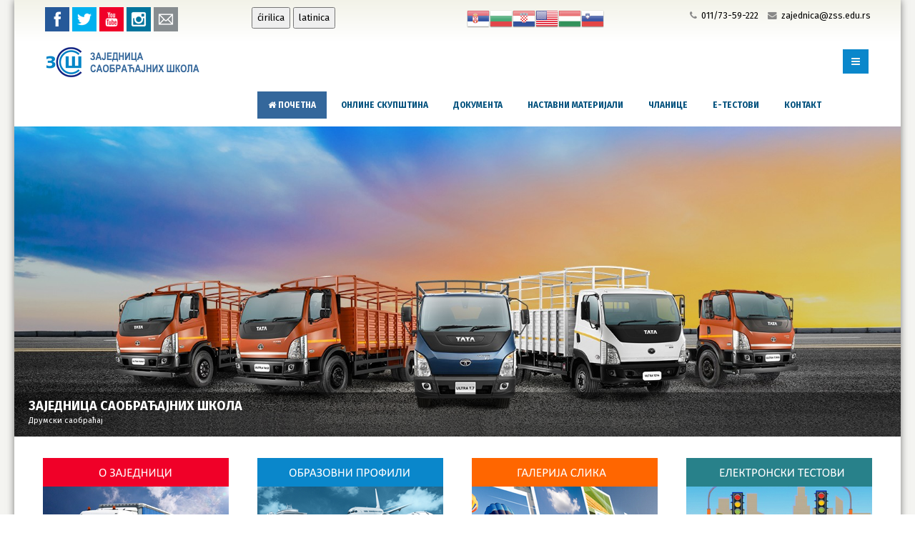

--- FILE ---
content_type: text/html; charset=utf-8
request_url: https://zss.edu.rs/index.php/2-uncategorised/86-xi
body_size: 52918
content:
<!DOCTYPE html>
<html xmlns="http://www.w3.org/1999/xhtml" xml:lang="sr-rs" lang="sr-rs" dir="ltr">
    <head>
        <meta http-equiv="X-UA-Compatible" content="IE=edge">
            <meta name="viewport" content="width=device-width, initial-scale=1">
          <meta charset="utf-8">
      <script src="/cyrlatconverter.min.js"></script>
                                <!-- head -->
                <base href="https://zss.edu.rs/index.php/2-uncategorised/86-xi" />
	<meta http-equiv="content-type" content="text/html; charset=utf-8" />
	<meta name="keywords" content="Zajednica saobraćajnih škola Republike Srbije" />
	<meta name="author" content="Super User" />
	<meta name="description" content="Twitter Поштовани, Са задовољством Вас обавештавамо да ће се XI. међународни симпозијум „Интердисциплинарност логистике и промета“ одржати преко Зоом платф..." />
	<meta name="generator" content="Joomla! - Open Source Content Management" />
	<title>XI међународни симпозиј „Интердисциплинарност логистике и промета“</title>
	<link href="/images/fa.png" rel="shortcut icon" type="image/vnd.microsoft.icon" />
	<link href="https://zss.edu.rs/plugins/system/ns_fontawesome/fontawesome/css/font-awesome.css" rel="stylesheet" type="text/css" />
	<link href="/media/plg_content_osembed/css/osembed.css?8ce873881b96af3f944e095c64350757" rel="stylesheet" type="text/css" />
	<link href="https://zss.edu.rs//plugins/content/bt_socialshare/assets/bt_socialshare.css" rel="stylesheet" type="text/css" />
	<link href="/media/com_attachments/css/attachments_hide.css" rel="stylesheet" type="text/css" />
	<link href="/media/com_attachments/css/attachments_list.css" rel="stylesheet" type="text/css" />
	<link href="//fonts.googleapis.com/css?family=Fira+Sans:300,300italic,regular,italic,500,500italic,700,700italic&amp;subset=latin-ext" rel="stylesheet" type="text/css" />
	<link href="//fonts.googleapis.com/css?family=Open+Sans:300,300italic,regular,italic,600,600italic,700,700italic,800,800italic&amp;subset=latin" rel="stylesheet" type="text/css" />
	<link href="/templates/jl_simpli_free/css/bootstrap.min.css" rel="stylesheet" type="text/css" />
	<link href="/templates/jl_simpli_free/css/font-awesome.min.css" rel="stylesheet" type="text/css" />
	<link href="/templates/jl_simpli_free/css/custom.css" rel="stylesheet" type="text/css" />
	<link href="/templates/jl_simpli_free/css/legacy.css" rel="stylesheet" type="text/css" />
	<link href="/templates/jl_simpli_free/css/template.css" rel="stylesheet" type="text/css" />
	<link href="/templates/jl_simpli_free/css/presets/preset1.css" rel="stylesheet" type="text/css" class="preset" />
	<link href="/templates/jl_simpli_free/css/frontend-edit.css" rel="stylesheet" type="text/css" />
	<link href="/media/plg_system_imageeffectck/css/imageeffectck.css?ver=2.2.4" rel="stylesheet" type="text/css" />
	<link href="/media/coalawebtraffic/modules/traffic/css/cwt-base.css" rel="stylesheet" type="text/css" />
	<link href="/media/coalawebtraffic/modules/traffic/counter-themes/users/css/cw-visitors.css" rel="stylesheet" type="text/css" />
	<link href="https://zss.edu.rs/modules/mod_j51imagehover/media/css/imagehover.min.css" rel="stylesheet" type="text/css" />
	<link href="/modules/mod_slideshowck/themes/default/css/camera.css" rel="stylesheet" type="text/css" />
	<link href="https://zss.edu.rs/modules/mod_je_social/css/style.css" rel="stylesheet" type="text/css" />
	<style type="text/css">
body{font-family:Fira Sans, sans-serif; font-weight:normal; }h1{font-family:Open Sans, sans-serif; font-weight:800; }h2{font-family:Open Sans, sans-serif; font-weight:600; }h3{font-family:Open Sans, sans-serif; font-weight:normal; }h4{font-family:Open Sans, sans-serif; font-weight:normal; }h5{font-family:Open Sans, sans-serif; font-weight:600; }h6{font-family:Open Sans, sans-serif; font-weight:600; }#sp-top-bar{ background-color:#f5f5f5;color:#000000; }#sp-top-bar a{color:#000000;}#sp-top-bar a:hover{color:#ff0000;}#sp-top-pozicije{ padding:30px 30px 0px 40px; }#sp-kontakt-pozicije{ background-color:#fbfbf5;color:#8bb3d1;padding:40px 0 30px 0; }#sp-kontakt-pozicije a{color:#8bb3d1;}#sp-kontakt-pozicije a:hover{color:#6097bf;}#sp-bottom{ background-color:#f5f5f5;padding:100px 0px; }
.j51imagehover152 {
	margin: -5px -5px;
}
.j51imagehover152 .j51imghvr-item {
	display: inline-block;
	max-width:100%;
	padding:5px 5px;
	box-sizing: border-box;
}
.j51imagehover152 figcaption {
	display: flex;
    flex-direction: column;
    justify-content: center;
	padding:20px 20px;
	text-align: center;
}
.j51imagehover152 h3 {
	color: #ffffff !important;
}
.j51imagehover152 [class^="imghvr-"], .j51imagehover152 [class*=" imghvr-"] {
	background-color: #419aa3;
}
.j51imagehover152 [class^="imghvr-"]::before, .j51imagehover152 [class*=" imghvr-"]::before,
.j51imagehover152 [class^="imghvr-"]::after, .j51imagehover152 [class*=" imghvr-"]::after,
.j51imagehover152 [class^="imghvr-"] figcaption, .j51imagehover152 [class*=" imghvr-"] figcaption {
	background-color: #28818a;
}
@media only screen and (min-width: 960px) and (max-width: 1280px) {
	.j51imagehover152 .j51imghvr-item {max-width:100%;}
}
@media only screen and (min-width: 768px) and (max-width: 959px) {
	.j51imagehover152 .j51imghvr-item {max-width:100%;}
}
@media only screen and ( max-width: 767px ) {
	.j51imagehover152 .j51imghvr-item {max-width:100%;}
}
@media only screen and (max-width: 440px) {
.	j51imagehover152 .j51imghvr-item {max-width:100%;}
}

.j51imagehover151 {
	margin: -5px -5px;
}
.j51imagehover151 .j51imghvr-item {
	display: inline-block;
	max-width:100%;
	padding:5px 5px;
	box-sizing: border-box;
}
.j51imagehover151 figcaption {
	display: flex;
    flex-direction: column;
    justify-content: center;
	padding:20px 20px;
	text-align: center;
}
.j51imagehover151 h3 {
	color: #ffffff !important;
}
.j51imagehover151 [class^="imghvr-"], .j51imagehover151 [class*=" imghvr-"] {
	background-color: #ff7f19;
}
.j51imagehover151 [class^="imghvr-"]::before, .j51imagehover151 [class*=" imghvr-"]::before,
.j51imagehover151 [class^="imghvr-"]::after, .j51imagehover151 [class*=" imghvr-"]::after,
.j51imagehover151 [class^="imghvr-"] figcaption, .j51imagehover151 [class*=" imghvr-"] figcaption {
	background-color: #ff6600;
}
@media only screen and (min-width: 960px) and (max-width: 1280px) {
	.j51imagehover151 .j51imghvr-item {max-width:100%;}
}
@media only screen and (min-width: 768px) and (max-width: 959px) {
	.j51imagehover151 .j51imghvr-item {max-width:100%;}
}
@media only screen and ( max-width: 767px ) {
	.j51imagehover151 .j51imghvr-item {max-width:100%;}
}
@media only screen and (max-width: 440px) {
.	j51imagehover151 .j51imghvr-item {max-width:100%;}
}

.j51imagehover150 {
	margin: -5px -5px;
}
.j51imagehover150 .j51imghvr-item {
	display: inline-block;
	max-width:100%;
	padding:5px 5px;
	box-sizing: border-box;
}
.j51imagehover150 figcaption {
	display: flex;
    flex-direction: column;
    justify-content: center;
	padding:20px 20px;
	text-align: center;
}
.j51imagehover150 h3 {
	color: #ffffff !important;
}
.j51imagehover150 [class^="imghvr-"], .j51imagehover150 [class*=" imghvr-"] {
	background-color: #23a0e4;
}
.j51imagehover150 [class^="imghvr-"]::before, .j51imagehover150 [class*=" imghvr-"]::before,
.j51imagehover150 [class^="imghvr-"]::after, .j51imagehover150 [class*=" imghvr-"]::after,
.j51imagehover150 [class^="imghvr-"] figcaption, .j51imagehover150 [class*=" imghvr-"] figcaption {
	background-color: #0a87cb;
}
@media only screen and (min-width: 960px) and (max-width: 1280px) {
	.j51imagehover150 .j51imghvr-item {max-width:100%;}
}
@media only screen and (min-width: 768px) and (max-width: 959px) {
	.j51imagehover150 .j51imghvr-item {max-width:100%;}
}
@media only screen and ( max-width: 767px ) {
	.j51imagehover150 .j51imghvr-item {max-width:100%;}
}
@media only screen and (max-width: 440px) {
.	j51imagehover150 .j51imghvr-item {max-width:100%;}
}

.j51imagehover149 {
	margin: -5px -5px;
}
.j51imagehover149 .j51imghvr-item {
	display: inline-block;
	max-width:100%;
	padding:5px 5px;
	box-sizing: border-box;
}
.j51imagehover149 figcaption {
	display: flex;
    flex-direction: column;
    justify-content: center;
	padding:20px 20px;
	text-align: center;
}
.j51imagehover149 h3 {
	color: #ffffff !important;
}
.j51imagehover149 [class^="imghvr-"], .j51imagehover149 [class*=" imghvr-"] {
	background-color: #ff1941;
}
.j51imagehover149 [class^="imghvr-"]::before, .j51imagehover149 [class*=" imghvr-"]::before,
.j51imagehover149 [class^="imghvr-"]::after, .j51imagehover149 [class*=" imghvr-"]::after,
.j51imagehover149 [class^="imghvr-"] figcaption, .j51imagehover149 [class*=" imghvr-"] figcaption {
	background-color: #f00028;
}
@media only screen and (min-width: 960px) and (max-width: 1280px) {
	.j51imagehover149 .j51imghvr-item {max-width:100%;}
}
@media only screen and (min-width: 768px) and (max-width: 959px) {
	.j51imagehover149 .j51imghvr-item {max-width:100%;}
}
@media only screen and ( max-width: 767px ) {
	.j51imagehover149 .j51imghvr-item {max-width:100%;}
}
@media only screen and (max-width: 440px) {
.	j51imagehover149 .j51imghvr-item {max-width:100%;}
}
#camera_wrap_158 .camera_pag_ul li img, #camera_wrap_158 .camera_thumbs_cont ul li > img {height:75px;}
#camera_wrap_158 .camera_caption {
	display: block;
	position: absolute;
}
#camera_wrap_158 .camera_caption > div {
	background: rgba(0,0,0,0.4);
}
#camera_wrap_158 .camera_caption > div div.camera_caption_title {
	font-size: 1.3em;
}
#camera_wrap_158 .camera_caption > div div.camera_caption_desc {
	font-size: 0.8em;
}

@media screen and (max-width: 480px) {
		#camera_wrap_158 .camera_caption {
			font-size: 0.6em !important;
		}
}
#goog-gt-tt {display:none !important;}
.goog-te-banner-frame {display:none !important;}
.goog-te-menu-value:hover {text-decoration:none !important;}
body {top:0 !important;}
#google_translate_element2 {display:none!important;}

            a.flag {text-decoration:none;}
            a.flag img {vertical-align:middle;padding:0;margin:0;border:0;display:inline;height:32px;opacity:0.8;}
            a.flag:hover img {opacity:1;}
            a.flag span {margin-right:5px;font-size:15px;vertical-align:middle;}
        
#je_socialicons .jeSocial a{ width:24px; height:24px; margin:0; padding:0; text-indent:-9999px; display:block}
#je_socialicons .jeSocial span { display: inline-block; padding:5px;}
#je_socialicons .jeSocial span:hover {box-shadow: 0 1px 4px rgba(0,0,0,.3); -webkit-box-shadow: 0 1px 4px rgba(0,0,0,.3); -moz-box-shadow: 0 1px 4px rgba(0,0,0,.3); -o-box-shadow: 0 1px 4px rgba(0,0,0,.3);}

	</style>
	<script type="application/json" class="joomla-script-options new">{"csrf.token":"0c163eae6353dc7fe4d40a9b49082949","system.paths":{"root":"","base":""},"system.keepalive":{"interval":840000,"uri":"\/index.php\/component\/ajax\/?format=json"}}</script>
	<script src="/plugins/system/multiplugin/media/jui/js/jquery.min.js?a8a3c4f859e56541d189c193f81d714a" type="text/javascript"></script>
	<script src="/plugins/system/multiplugin/media/jui/js/jquery-noconflict.js?a8a3c4f859e56541d189c193f81d714a" type="text/javascript"></script>
	<script src="/plugins/system/multiplugin/media/jui/js/jquery-migrate.min.js?a8a3c4f859e56541d189c193f81d714a" type="text/javascript"></script>
	<script src="/media/plg_content_osembed/js/osembed.js?8ce873881b96af3f944e095c64350757" type="text/javascript"></script>
	<script src="/media/system/js/mootools-core.js?a8a3c4f859e56541d189c193f81d714a" type="text/javascript"></script>
	<script src="/plugins/system/multiplugin/media/system/js/core.js?a8a3c4f859e56541d189c193f81d714a" type="text/javascript"></script>
	<script src="/media/com_attachments/js/attachments_refresh.js" type="text/javascript"></script>
	<script src="/plugins/system/multiplugin/media/jui/js/bootstrap.min.js?a8a3c4f859e56541d189c193f81d714a" type="text/javascript"></script>
	<script src="/media/system/js/caption.js?a8a3c4f859e56541d189c193f81d714a" type="text/javascript"></script>
	<script src="/templates/jl_simpli_free/js/bootstrap.min.js" type="text/javascript"></script>
	<script src="/templates/jl_simpli_free/js/jquery.sticky.js" type="text/javascript"></script>
	<script src="/templates/jl_simpli_free/js/main.js" type="text/javascript"></script>
	<script src="/templates/jl_simpli_free/js/frontend-edit.js" type="text/javascript"></script>
	<script src="/media/plg_system_imageeffectck/js/imageeffectck.js" type="text/javascript"></script>
	<!--[if lt IE 9]><script src="/media/system/js/polyfill.event.js?a8a3c4f859e56541d189c193f81d714a" type="text/javascript"></script><![endif]-->
	<script src="/plugins/system/multiplugin/media/system/js/keepalive.js?a8a3c4f859e56541d189c193f81d714a" type="text/javascript"></script>
	<script src="/modules/mod_slideshowck/assets/jquery.easing.1.3.js" type="text/javascript"></script>
	<script src="/modules/mod_slideshowck/assets/camera.min.js" type="text/javascript"></script>
	<script type="text/javascript">
jQuery(function($){ initTooltips(); $("body").on("subform-row-add", initTooltips); function initTooltips (event, container) { container = container || document;$(container).find(".hasTooltip").tooltip({"html": true,"container": "body"});} });jQuery(window).on('load',  function() {
				new JCaption('img.caption');
			});
var sp_preloader = '0';

var sp_gotop = '1';

var sp_offanimation = 'default';

		jQuery(document).ready(function(){
			new Slideshowck('#camera_wrap_158', {
				 height: '35%',
				 minHeight: '150',
				 pauseOnClick: false,
				 hover: 0,
				 fx: 'random',
				 loader: 'none',
				 pagination: 0,
				 thumbnails: 0,
				 thumbheight: 75,
				 thumbwidth: 100,
				 time: 7000,
				 transPeriod: 1500,
				 alignment: 'center',
				 autoAdvance: 1,
				 mobileAutoAdvance: 1,
				 portrait: 0,
				 barDirection: 'leftToRight',
				 imagePath: '/modules/mod_slideshowck/images/',
				 lightbox: 'mediaboxck',
				 fullpage: 0,
				 mobileimageresolution: '0',
				 navigationHover: false,
					mobileNavHover: false,
					navigation: false,
					playPause: false,
				 barPosition: 'bottom',
				 responsiveCaption: 0,
				 keyboardNavigation: 0,
				 container: ''
		});
}); 


/*===  EASY GOOGLE ANALYTICS : START TRACKING CODE  ===*/
	var _gaq = _gaq || [];
	_gaq.push(['_setAccount', 'UA-19787684-12']);
	_gaq.push(['_trackPageview']);

	(function() {
		var ga = document.createElement('script'); ga.type = 'text/javascript'; ga.async = true;
		ga.src = ('https:' == document.location.protocol ? 'https://ssl' : 'http://www') + '.google-analytics.com/ga.js';
		var s = document.getElementsByTagName('script')[0]; s.parentNode.insertBefore(ga, s);
	})();
/*===  EASY GOOGLE ANALYTICS : END TRACKING CODE  ===*/

	</script>
	<meta property="og:type" content="website" />
	<meta property="og:title" content="XI међународни симпозиј „Интердисциплинарност логистике и промета“" />
	<meta property="og:url" content="https://zss.edu.rs/index.php/2-uncategorised/86-xi" />
	<meta property="og:description" content="Поштовани,Са задовољством Вас обавештавамо да ће се XI. међународни симпозијум „Интердисциплинарност логистике и промета“ одржати преко Зоом платформе 30.09. и 01.10.20" />
	<meta property="og:type" content="article" />
	<meta property="og:description" content="Twitter Поштовани, Са задовољством Вас обавештавамо да ће се XI. међународни симпозијум „Интердисциплинарност логистике и промета“ одржати преко Зоом платф..." />

                                </head>
                <body class="site com-content view-article no-layout no-task itemid-101 sr-rs ltr  sticky-header layout-boxed off-canvas-menu-init">

                    <div class="body-wrapper">
                        <div class="body-innerwrapper">
                            <section id="sp-top-bar"><div class="container"><div class="row"><div id="sp-top1" class="col-sm-3 col-md-3"><div class="sp-column "><div class="sp-module "><div class="sp-module-content">
<div  id="je_socialicons">
    <div class="jeSocial">
		           <span class="icon1"><a href="https://www.facebook.com/zajednicasaobracajnihskolars" class="icon1" target="_blank" rel="nofollow" title="Facebook"></a></span>
                   <span class="icon2"><a href="https://twitter.com/" class="icon2" target="_blank" rel="nofollow" title="Twitter"></a></span>
                   <span class="icon4"><a href="https://www.youtube.com/" class="icon4" target="_blank" rel="nofollow" title="Youtube"></a></span>
                   <span class="icon6"><a href="https://www.instagram.com/zajednicasaobracajnihskolars" class="icon6" target="_blank" rel="nofollow" title="Instagram"></a></span>
                   <span class="icon13"><a href="mailto:zajednica@zss.edu.rs?Subject=Social%20Button" class="icon13" target="_blank" rel="nofollow" title="Email"></a></span>
            </div>
</div>

<a href="http://jextensions.com/social-icons-module/" id="jExt136">free joomla extensions</a>
<script type="text/javascript">
  var el = document.getElementById('jExt136');
  if(el) {el.style.display += el.style.display = 'none';}
</script>
</div></div></div></div><div id="sp-position8" class="col-sm-3 col-md-3"><div class="sp-column "><div class="sp-module "><div class="sp-module-content">

<div class="custom"  >
	<p><span style="margin-left: -6px; margin-top: -3px; font-size: 10pt;"><a class="cyr" href="#"><button id="cirilica">ćirilica</button></a> <a class="lat" href="#"><button id="latinica">latinica</button></a></span></p></div>
</div></div></div></div><div id="sp-top2" class="col-sm-3 col-md-3"><div class="sp-column "><div class="sp-module "><div class="sp-module-content">

<script type="text/javascript">
/* <![CDATA[ */
function GTranslateGetCurrentLang() {var keyValue = document.cookie.match('(^|;) ?googtrans=([^;]*)(;|$)');return keyValue ? keyValue[2].split('/')[2] : null;}
function GTranslateFireEvent(element,event){try{if(document.createEventObject){var evt=document.createEventObject();element.fireEvent('on'+event,evt)}else{var evt=document.createEvent('HTMLEvents');evt.initEvent(event,true,true);element.dispatchEvent(evt)}}catch(e){}}
function doGTranslate(lang_pair){if(lang_pair.value)lang_pair=lang_pair.value;if(lang_pair=='')return;var lang=lang_pair.split('|')[1];if(GTranslateGetCurrentLang() == null && lang == lang_pair.split('|')[0])return;var teCombo;var sel=document.getElementsByTagName('select');for(var i=0;i<sel.length;i++)if(sel[i].className=='goog-te-combo')teCombo=sel[i];if(document.getElementById('google_translate_element2')==null||document.getElementById('google_translate_element2').innerHTML.length==0||teCombo.length==0||teCombo.innerHTML.length==0){setTimeout(function(){doGTranslate(lang_pair)},500)}else{teCombo.value=lang;GTranslateFireEvent(teCombo,'change');GTranslateFireEvent(teCombo,'change')}}
/* ]]> */
</script>
<div id="google_translate_element2"></div>
<script type="text/javascript">function googleTranslateElementInit2() {new google.translate.TranslateElement({pageLanguage: 'sr', autoDisplay: false}, 'google_translate_element2');}</script>
<script type="text/javascript" src="//translate.google.com/translate_a/element.js?cb=googleTranslateElementInit2"></script>

<a href="#" onclick="doGTranslate('sr|sr');return false;" title="Српски језик" class="flag nturl notranslate"><img src="/modules/mod_gtranslate/tmpl/lang/32/sr.png" height="32" width="32" alt="sr" /></a><a href="#" onclick="doGTranslate('sr|bg');return false;" title="Български" class="flag nturl notranslate"><img src="/modules/mod_gtranslate/tmpl/lang/32/bg.png" height="32" width="32" alt="bg" /></a><a href="#" onclick="doGTranslate('sr|hr');return false;" title="Hrvatski" class="flag nturl notranslate"><img src="/modules/mod_gtranslate/tmpl/lang/32/hr.png" height="32" width="32" alt="hr" /></a><a href="#" onclick="doGTranslate('sr|en');return false;" title="English" class="flag nturl notranslate"><img src="/modules/mod_gtranslate/tmpl/lang/32/en-us.png" height="32" width="32" alt="en" /></a><a href="#" onclick="doGTranslate('sr|hu');return false;" title="Magyar" class="flag nturl notranslate"><img src="/modules/mod_gtranslate/tmpl/lang/32/hu.png" height="32" width="32" alt="hu" /></a><a href="#" onclick="doGTranslate('sr|sl');return false;" title="Slovenščina" class="flag nturl notranslate"><img src="/modules/mod_gtranslate/tmpl/lang/32/sl.png" height="32" width="32" alt="sl" /></a></div></div></div></div><div id="sp-top3" class="col-sm-3 col-md-3"><div class="sp-column CyrLatIgnore"><ul class="sp-contact-info"><li class="sp-contact-phone"><i class="fa fa-phone"></i> <a href="tel:011/73-59-222">011/73-59-222</a></li><li class="sp-contact-email"><i class="fa fa-envelope"></i> <a href="mailto:zajednica@zss.edu.rs">zajednica@zss.edu.rs</a></li></ul></div></div></div></div></section><section id="sp-header-2"><div class="container"><div class="row"><div id="sp-logo" class="col-xs-8 col-sm-3 col-md-3"><div class="sp-column "><h1 class="logo"><a href="/"><img class="sp-default-logo hidden-xs" src="/images/ZSS-LOGO-4.png" alt="Zajednica saobraćajnih škola"><img class="sp-default-logo visible-xs" src="/images/ZSS-LOGO-4.png" alt="Zajednica saobraćajnih škola"></a></h1></div></div><div id="sp-menu" class="col-xs-4 col-sm-9 col-md-9"><div class="sp-column ">			<div class='sp-megamenu-wrapper'>
				<a id="offcanvas-toggler" href="#"><i class="fa fa-bars"></i></a>
				<ul class="sp-megamenu-parent menu-fade hidden-sm hidden-xs"><li class="sp-menu-item current-item active"><a  href="/index.php"  ><i class="fa fa-home"></i>  Почетна</a></li><li class="sp-menu-item"><a  href="http://e-nastava.zss.edu.rs/course/view.php?id=6" rel="noopener noreferrer" target="_blank" >Онлине Скупштина</a></li><li class="sp-menu-item"><a  href="/index.php/2013-05-18-01-02-26"  >Документа</a></li><li class="sp-menu-item"><a  href="/index.php/nastavni-materijali"  >Наставни материјали</a></li><li class="sp-menu-item"><a  href="/index.php/spisak-skola"  >Чланице</a></li><li class="sp-menu-item"><a  href="https://e-testovi.zss.edu.rs/" rel="noopener noreferrer" target="_blank" >E-тестови</a></li><li class="sp-menu-item"><a  href="/index.php/kontakt"  >Контакт</a></li></ul>			</div>
		</div></div></div></div></section><section id="sp-page-title"><div class="row"><div id="sp-title" class="col-sm-12 col-md-12 hidden-xs"><div class="sp-column "><div class="sp-module "><div class="sp-module-content"><div class="slideshowck camera_wrap camera_amber_skin" id="camera_wrap_158">
			<div data-thumb="/images/headers/th/tata-ultra-light-trucks-banner_th.jpg" data-src="/images/headers/tata-ultra-light-trucks-banner.jpg" >
														<div class="camera_caption moveFromLeft">
					<div class="camera_caption_title">
						ЗАЈЕДНИЦА САОБРАЋАЈНИХ ШКОЛА											</div>
										<div class="camera_caption_desc">
						Друмски саобраћај											</div>
									</div>
									</div>
		<div data-thumb="/images/headers/th/avion_th.jpg" data-src="/images/headers/avion.jpg" >
														<div class="camera_caption moveFromLeft">
					<div class="camera_caption_title">
						ЗАЈЕДНИЦА САОБРАЋАЈНИХ ШКОЛА											</div>
										<div class="camera_caption_desc">
						Ваздушни саобраћај											</div>
									</div>
									</div>
		<div data-thumb="/images/headers/th/brod_th.jpg" data-src="/images/headers/brod.jpg" >
														<div class="camera_caption moveFromLeft">
					<div class="camera_caption_title">
						ЗАЈЕДНИЦА САОБРАЋАЈНИХ ШКОЛА											</div>
										<div class="camera_caption_desc">
						Водни саобраћај											</div>
									</div>
									</div>
</div>
<div style="clear:both;"></div>
</div></div></div></div></div></section><section id="sp-top-pozicije" class=" hidden-xs"><div class="row"><div id="sp-position1" class="col-sm-3 col-md-3"><div class="sp-column "><div class="sp-module "><div class="sp-module-content">
<div class="j51imagehover j51imagehover149">
	<div class="j51imghvr-item">
			<figure class="imghvr-fade-in-up">
				<img src="/images/zss-onama.png" alt="ЗАЈЕДНИЦА САОБРАЋАЈНИХ ШКОЛА" 
											style="
							-webkit-transform: none;
							-ms-transform: none;
							transform: none;
							"
										>
									<figcaption>
						<h3 style="color:#ffffff;"> ЗАЈЕДНИЦА САОБРАЋАЈНИХ ШКОЛА</h3>
													<p class="description" style="color:#ffffff;">Прочитајте више о нама...</p>
											</figcaption>
													<a href="http://zss.edu.rs/index.php/n" target="_self"></a>
							</figure>
		</div></div>
</div></div></div></div><div id="sp-position2" class="col-sm-3 col-md-3"><div class="sp-column "><div class="sp-module "><div class="sp-module-content">
<div class="j51imagehover j51imagehover150">
	<div class="j51imghvr-item">
			<figure class="imghvr-fade-in-up">
				<img src="/images/zss-profili.png" alt="ОБРАЗОВНИ ПРОФИЛИ" 
											style="
							-webkit-transform: none;
							-ms-transform: none;
							transform: none;
							"
										>
									<figcaption>
						<h3 style="color:#ffffff;"> ОБРАЗОВНИ ПРОФИЛИ</h3>
													<p class="description" style="color:#ffffff;">Прочитајте више о образовним профилима на подручју рада саобраћај...</p>
											</figcaption>
													<a href="http://zss.edu.rs/index.php/obrazovni-profili" target="_self"></a>
							</figure>
		</div></div>
</div></div></div></div><div id="sp-position3" class="col-sm-3 col-md-3"><div class="sp-column "><div class="sp-module "><div class="sp-module-content">
<div class="j51imagehover j51imagehover151">
	<div class="j51imghvr-item">
			<figure class="imghvr-fade-in-up">
				<img src="/images/zss-galerija.png" alt="ГАЛЕРИЈА СЛИКА" 
											style="
							-webkit-transform: none;
							-ms-transform: none;
							transform: none;
							"
										>
									<figcaption>
						<h3 style="color:#ffffff;"> ГАЛЕРИЈА СЛИКА</h3>
													<p class="description" style="color:#ffffff;">У припреми...</p>
											</figcaption>
											</figure>
		</div></div>
</div></div></div></div><div id="sp-position4" class="col-sm-3 col-md-3"><div class="sp-column "><div class="sp-module "><div class="sp-module-content">
<div class="j51imagehover j51imagehover152">
	<div class="j51imghvr-item">
			<figure class="imghvr-fade-in-up">
				<img src="/images/zss-enastava.png" alt="Е-ТЕСТОВИ" 
											style="
							-webkit-transform: none;
							-ms-transform: none;
							transform: none;
							"
										>
									<figcaption>
						<h3 style="color:#ffffff;"> Е-ТЕСТОВИ</h3>
													<p class="description" style="color:#ffffff;">Вежбајте тестове за полагање возачког испита Б,Ц и Ф категорије</p>
											</figcaption>
													<a href="http://e-nastava.zss.edu.rs/" target="_self"></a>
							</figure>
		</div></div>
</div></div></div></div></div></section><section id="sp-main-body"><div class="container"><div class="row"><div id="sp-component" class="col-sm-9 col-md-9"><div class="sp-column "><div id="system-message-container">
	</div>
<article class="item item-page item-featured" itemscope itemtype="http://schema.org/Article">
	<meta itemprop="inLanguage" content="sr-RS" />
	
	

	<div class="entry-header has-post-format">
		<span class="post-format"><i class="fa fa-thumb-tack"></i></span>
						<dl class="article-info">

		
			<dt class="article-info-term"></dt>	
				
			
			
			
			
							<dd class="published">
	<i class="fa fa-calendar-o"></i>
	<time datetime="2021-09-27T21:26:21+02:00" itemprop="datePublished" data-toggle="tooltip" title="Датум објављивања">
		27 септембар 2021	</time>
</dd>			
		
					
			
					
		

	</dl>
		
					<h2 itemprop="name">
									XI међународни симпозиј „Интердисциплинарност логистике и промета“							</h2>
												</div>

				
		
				
	
			<div itemprop="articleBody">
		<div class="bt-social-share bt-social-share-above"><div class="bt-social-share-button bt-facebook-share-button"><fb:share-button href="https://zss.edu.rs/index.php/2-uncategorised/86-xi" type="button_count"></fb:share-button></div><div class="bt-social-share-button bt-facebook-like-button"><fb:like send="false" colorscheme="light" font="arial" href="https://zss.edu.rs/index.php/2-uncategorised/86-xi" layout="button_count" width="70" show_faces="true" action="like"></fb:like></div><div class="bt-social-share-button bt-twitter-button" style="width:80px"><a href="http://twitter.com/share" class="twitter-share-button" 
						  data-via="BowThemes" 
						  data-url="https://zss.edu.rs/index.php/2-uncategorised/86-xi" 
						  data-size="medium"
						  data-lang="sr"
						  data-count="horizontal" >Twitter</a></div><div class="bt-social-share-button bt-linkedin-button"><script type="IN/share" data-url="https://zss.edu.rs/index.php/2-uncategorised/86-xi"
						 data-showzero="false"
						 data-counter="right"></script></div><div class="bt-social-share-button bt-googleplus-button"><g:plus action="share" href="https://zss.edu.rs/index.php/2-uncategorised/86-xi" annotation="bubble" height="20" ></g:plus></div><div class="bt-social-share-button bt-pinit-button"><a href="#" onclick="window.open('http://www.pinterest.com/pin/create/button/?url=https%3A%2F%2Fzss.edu.rs%2Findex.php%2F2-uncategorised%2F86-xi&description=XI међународни симпозиј „Интердисциплинарност логистике и промета“', 'Pinteres', 'width=900, height=500, scrollbars=yes'); return false;" data-pin-do="buttonBookmark"  data-pin-color="red" ><img src="http://assets.pinterest.com/images/pidgets/pinit_fg_en_rect_red_20.png" /></a></div></div><div>Поштовани,<br /><br />Са задовољством Вас обавештавамо да ће се XI. међународни симпозијум „Интердисциплинарност логистике и промета“ одржати преко Зоом платформе 30.09. и 01.10.2021. године, према програму из прилога.<br /><br />Позивам ауторе радова да ради добијања одговарајућих потврда пошаљу појединачне пријаве за учешће на симпозијуму, одговором на овај мејл.<br /><br />Заинтересовани за праћење симпозијума (осим аутора) који желе да прате презентације радова од стране излагача, да учествују кроз коментаре или искористе прилику да поставе питања, могу да пошаљу пријаву националним координаторима. Број приступних линкова је ограничен, због чега ће се позивнице упућивати по редоследу пријављивања.<br /><br />Одлуком програмског и организационог одбора на иницијативу домаћина из Загреба - Школе за цестовни промет, котизација се ове године неће плаћати. Учесници који испуне критеријуме из упутства оствариће право на издавање потврде о присуству међународном симпозијуму и стичу одговарајући број сати стручног усавршавања. Према одлуци програмског и организационог одбора, препоручено је да се потврде издају учесницима који током радног дела остваре присуство преко 70% времена оба дана.<br /><br />За ауторе, препоручено време излагања је 15 (максимално 20) минута, потребно је прилагодити презентацију у складу са сатницом из програма.<br /><br />Све остале информације можете добити усмено или путем мејла.<br /><br />Срдачан поздрав и добродошли на симпозијум,<br /><br />Немања Радовић<br />Саветник-координатор<br />Завод за унапређивање образовања и васпитања<br />Фабрисова 10, 11000 Београд</div>
<div>e-mail: nemanja.m.radovic@<a href="http://gmail.com/" target="_blank" rel="noopener noreferrer" data-saferedirecturl="https://www.google.com/url?q=http://gmail.com&amp;source=gmail&amp;ust=1632857019327000&amp;usg=AFQjCNFb3A6XEfXW3LLfwSXcKIb9R-WLrA">gmail.com</a></div>
<div>тел. +381 63 12 48 745</div>
<div>&nbsp;</div>
<div><a href="/images/Fajlovi/Program_Simpozija.pdf" target="_blank">ПРОГРАМ СИМПОЗИЈУМА</a></div> <div id="fb-root"></div>
				<script>(function(d, s, id) {
				  var js, fjs = d.getElementsByTagName(s)[0];
				  if (d.getElementById(id)) {return;}
				  js = d.createElement(s); js.id = id;
				  js.src = "//connect.facebook.net/sr_RS/all.js#xfbml=1";
				  fjs.parentNode.insertBefore(js, fjs);
				}(document, 'script', 'facebook-jssdk'));</script><script src="//platform.twitter.com/widgets.js" type="text/javascript"></script><script type="text/javascript" src="//platform.linkedin.com/in.js"></script><script type="text/javascript" src="https://apis.google.com/js/plusone.js">{lang: 'sr-RS'}</script><div class="attachmentsContainer">

<div class="attachmentsList" id="attachmentsList_com_content_default_86"></div>

</div>	</div>

	
	
	<ul class="pager pagenav">
	<li class="previous">
		<a class="hasTooltip" title="Реализација практичне наставе - обуке вожње" aria-label="Претходни чланак: Реализација практичне наставе - обуке вожње" href="/index.php/2-uncategorised/87-realizacija-prakticne-nastave-obuke-voznje" rel="prev">
			<span class="icon-chevron-left" aria-hidden="true"></span> <span aria-hidden="true">Претходна</span>		</a>
	</li>
	<li class="next">
		<a class="hasTooltip" title="Симулација завршног испита" aria-label="Следећи чланак: Симулација завршног испита" href="/index.php/2-uncategorised/85-simulacija-zavrsnog-ispita" rel="next">
			<span aria-hidden="true">Следећа</span> <span class="icon-chevron-right" aria-hidden="true"></span>		</a>
	</li>
</ul>
				
	
	
			<div class="article-footer-wrap">
			<div class="article-footer-top">
									<div class="helix-social-share">
		<div class="helix-social-share-icon">
			<ul>
				
				<li>
					<div class="facebook" data-toggle="tooltip" data-placement="top" title="Share On Facebook">

						<a class="facebook" onClick="window.open('http://www.facebook.com/sharer.php?u=https://zss.edu.rs/index.php/2-uncategorised/86-xi','Facebook','width=600,height=300,left='+(screen.availWidth/2-300)+',top='+(screen.availHeight/2-150)+''); return false;" href="http://www.facebook.com/sharer.php?u=https://zss.edu.rs/index.php/2-uncategorised/86-xi">

							<i class="fa fa-facebook"></i>
						</a>

					</div>
				</li>
				<li>
					<div class="twitter"  data-toggle="tooltip" data-placement="top" title="Share On Twitter">
						
						<a class="twitter" onClick="window.open('http://twitter.com/share?url=https://zss.edu.rs/index.php/2-uncategorised/86-xi&amp;text=XI%20међународни%20симпозиј%20„Интердисциплинарност%20логистике%20и%20промета“','Twitter share','width=600,height=300,left='+(screen.availWidth/2-300)+',top='+(screen.availHeight/2-150)+''); return false;" href="http://twitter.com/share?url=https://zss.edu.rs/index.php/2-uncategorised/86-xi&amp;text=XI%20међународни%20симпозиј%20„Интердисциплинарност%20логистике%20и%20промета“">
							<i class="fa fa-twitter"></i>
						</a>

					</div>
				</li>
				<li>
					<div class="google-plus">
						<a class="gplus" data-toggle="tooltip" data-placement="top" title="Share On Google Plus" onClick="window.open('https://plus.google.com/share?url=https://zss.edu.rs/index.php/2-uncategorised/86-xi','Google plus','width=585,height=666,left='+(screen.availWidth/2-292)+',top='+(screen.availHeight/2-333)+''); return false;" href="https://plus.google.com/share?url=https://zss.edu.rs/index.php/2-uncategorised/86-xi" >
						<i class="fa fa-google-plus"></i></a>
					</div>
				</li>
				
				<li>
					<div class="linkedin">
						<a class="linkedin" data-toggle="tooltip" data-placement="top" title="Share On Linkedin" onClick="window.open('http://www.linkedin.com/shareArticle?mini=true&url=https://zss.edu.rs/index.php/2-uncategorised/86-xi','Linkedin','width=585,height=666,left='+(screen.availWidth/2-292)+',top='+(screen.availHeight/2-333)+''); return false;" href="http://www.linkedin.com/shareArticle?mini=true&url=https://zss.edu.rs/index.php/2-uncategorised/86-xi" >
							
						<i class="fa fa-linkedin-square"></i></a>
					</div>
				</li>
			</ul>
		</div>		
	</div> <!-- /.helix-social-share -->














			</div>
					</div>
	
</article>
</div></div><div id="sp-right" class="col-sm-3 col-md-3"><div class="sp-column class2"><div class="sp-module "><div class="sp-module-content">

<div class="custom"  >
	<p><a href="https://drive.google.com/drive/folders/148iN8OLsPpCxc7FD5USLwN9n5_nRUpTf?usp=sharing" target="_blank" rel="noopener noreferrer"><img style="display: block; margin-left: auto; margin-right: auto;" src="/images/Slike/maturski.png" alt="maturski" /></a></p>
<p style="text-align: center;"><strong><a href="https://www.youtube.com/watch?v=0U15RPRdc2Q" target="_blank" rel="noopener noreferrer">ВИДЕО УПУТСТВO - МАТУРСКИ</a></strong></p>
<p style="text-align: center;"><strong><a href="https://youtu.be/OX8hHF3kg7o" target="_blank" rel="noopener noreferrer">ВИДЕО УПУТСТВO - ЗАВРШНИ</a></strong></p></div>
</div></div><div class="sp-module "><h3 class="sp-module-title">Пријавите се</h3><div class="sp-module-content"><form action="https://zss.edu.rs/index.php/2-uncategorised/86-xi" method="post" id="login-form">
		
	<div id="form-login-username" class="form-group">
					<div class="input-group">
				<span class="input-group-addon">
					<i class="icon-user hasTooltip" title="Корисничко име"></i>
				</span>
				<input id="modlgn-username" type="text" name="username" class="form-control" tabindex="0" size="18" placeholder="Корисничко име" />
			</div>
			</div>
	<div id="form-login-password" class="form-group">
		<div class="controls">
							<div class="input-group">
					<span class="input-group-addon">
						<i class="icon-lock hasTooltip" title="Лозинка"></i>
					</span>
					<input id="modlgn-passwd" type="password" name="password" class="form-control" tabindex="0" size="18" placeholder="Лозинка" />
				</div>
					</div>
	</div>
	
		<div id="form-login-remember" class="form-group">
		<div class="checkbox">
			<label for="modlgn-remember"><input id="modlgn-remember" type="checkbox" name="remember" class="inputbox" value="yes">Упамти ме</label>
		</div>
	</div>
	
	<div id="form-login-submit" class="form-group">
		<button type="submit" tabindex="0" name="Submit" class="btn btn-primary">Пријава</button>
			</div>

	<ul class="form-links">
		<li>
			<a href="/index.php/component/users/?view=remind">
			Заборавили сте корисничко име?</a>
		</li>
		<li>
			<a href="/index.php/component/users/?view=reset">
			Заборавили сте лозинку?</a>
		</li>
	</ul>
	
	<input type="hidden" name="option" value="com_users" />
	<input type="hidden" name="task" value="user.login" />
	<input type="hidden" name="return" value="aHR0cHM6Ly96c3MuZWR1LnJzL2luZGV4LnBocC8yLXVuY2F0ZWdvcmlzZWQvODYteGk=" />
	<input type="hidden" name="0c163eae6353dc7fe4d40a9b49082949" value="1" />
	</form>
</div></div><div class="sp-module "><div class="sp-module-content">

<div class="custom"  >
	<p style="text-align: center;"><a href="http://e-testovi.zss.edu.rs/" target="_blank" rel="noopener"><img style="display: block; margin-left: auto; margin-right: auto;" src="/images/e1nastava.png" alt="e1nastava" /></a></p></div>
</div></div><div class="sp-module "><div class="sp-module-content">

<div class="custom"  >
	<p><a href="https://pumedtrans.com/" target="_blank" rel="noopener"><img style="display: block; margin-left: auto; margin-right: auto;" src="/images/mt1.png" alt="mt1.png" /></a></p></div>
</div></div></div></div></div></div></section><section id="sp-kontakt-pozicije"><div class="container"><div class="row"><div id="sp-position5" class="col-sm-4 col-md-4"><div class="sp-column "><div class="sp-module "><div class="sp-module-content">

<div class="custom"  >
	<p><a href="https://goo.gl/maps/XU11VtzV6VL2" target="_blank" rel="noopener"><img style="display: block; margin-left: auto; margin-right: auto;" src="/images/Lokacija.png" alt="Lokacija" /></a></p>
<p style="text-align: center;"><span style="color: #333333;"><a style="color: #333333;" href="https://goo.gl/maps/XU11VtzV6VL2" target="_blank" rel="noopener"><span style="font-size: 14pt;">ПОСЕТИТЕ НАС</span></a></span></p>
<p style="text-align: center;"><span style="color: #333333;"><a style="color: #333333;" href="https://goo.gl/maps/XU11VtzV6VL2" target="_blank" rel="noopener">ул. Цара Душана 262, Земун 11080</a></span></p></div>
</div></div></div></div><div id="sp-position6" class="col-sm-4 col-md-4"><div class="sp-column "><div class="sp-module "><div class="sp-module-content">

<div class="custom"  >
	<p><img style="display: block; margin-left: auto; margin-right: auto;" src="/images/Telefon.png" alt="Telefon" /></p>
<p style="text-align: center;"><span style="font-size: 14pt; color: #333333;">ПОЗОВИТЕ НАС</span></p>
<p style="text-align: center;"><span style="color: #333333;">тел. +381 11 400 01 05</span></p></div>
</div></div></div></div><div id="sp-position7" class="col-sm-4 col-md-4"><div class="sp-column "><div class="sp-module "><div class="sp-module-content">

<div class="custom"  >
	<p><a href="mailto:zajednica@zss.edu.rs"><img style="display: block; margin-left: auto; margin-right: auto;" src="/images/Mail.png" alt="Mail" /></a></p>
<p style="text-align: center;"><span style="color: #333333;"><a style="color: #333333;" href="mailto:zajednica@zss.edu.rs"><span style="font-size: 14pt;">ПИШИТЕ НАМ</span></a></span></p>
<p class="CyrLatIgnore" style="text-align: center;"><a href="mailto:zajednica@zss.edu.rs"><span style="color: #333333;">е-mail:</span> <span style="color: #2f52c1;">zajednica@zss.edu.rs</span></a></p></div>
</div></div></div></div></div></div></section><section id="sp-bottom"><div class="container"><div class="row"><div id="sp-bottom1" class="col-sm-6 col-md-3"><div class="sp-column "><div class="sp-module "><h3 class="sp-module-title">Најчитанији чланци</h3><div class="sp-module-content"><ul class="mostread mod-list">
	<li itemscope itemtype="https://schema.org/Article">
		<a href="/index.php/obrazovni-profili/26-drumski-saobracaj-2" itemprop="url">
			<span itemprop="name">
				Друмски саобраћај			</span>
		</a>
	</li>
	<li itemscope itemtype="https://schema.org/Article">
		<a href="/index.php/2013-05-18-01-02-26" itemprop="url">
			<span itemprop="name">
				Документа			</span>
		</a>
	</li>
	<li itemscope itemtype="https://schema.org/Article">
		<a href="/index.php/spisak-skola" itemprop="url">
			<span itemprop="name">
				Списак школа			</span>
		</a>
	</li>
	<li itemscope itemtype="https://schema.org/Article">
		<a href="/index.php/nastavni-materijali" itemprop="url">
			<span itemprop="name">
				Nastavni materijali			</span>
		</a>
	</li>
	<li itemscope itemtype="https://schema.org/Article">
		<a href="/index.php/2-uncategorised/15-takmicenje" itemprop="url">
			<span itemprop="name">
				Такмичења			</span>
		</a>
	</li>
</ul>
</div></div></div></div><div id="sp-bottom2" class="col-sm-6 col-md-3"><div class="sp-column "><div class="sp-module "><h3 class="sp-module-title">Контакт</h3><div class="sp-module-content">

<div class="custom"  >
	<p><span style="font-weight: 600; font-family: 'Open Sans', sans-serif; font-size: 14px; color: #999999;">Заједница саобраћајних школа Републике Србије</span><br style="color: #333333; font-family: 'Open Sans', sans-serif; font-size: 14px;" /><span style="font-family: 'Open Sans', sans-serif; font-size: 14px; color: #999999;">ул. Цара Душана 262</span><br style="color: #333333; font-family: 'Open Sans', sans-serif; font-size: 14px;" /><span style="color: #999999;"><span style="font-weight: 600; font-family: 'Open Sans', sans-serif; font-size: 14px;">Земун </span><span style="font-family: 'Open Sans', sans-serif; font-size: 14px;">11080</span></span><br style="color: #333333; font-family: 'Open Sans', sans-serif; font-size: 14px;" /><span style="font-family: 'Open Sans', sans-serif; font-size: 14px; color: #999999;">Телефон: +381 11/73-59-222</span><br style="color: #333333; font-family: 'Open Sans', sans-serif; font-size: 14px;" /><span style="color: #999999; font-family: 'Open Sans', sans-serif; font-size: 14px;">E-mail:&nbsp;</span><span id="cloakcccc06d3958d41d44038a8765917a45c" class="CyrLatIgnore" style="color: #333333; font-family: 'Open Sans', sans-serif; font-size: 14px;"><a style="background-color: transparent; color: #2991d6;" href="mailto:zajednica@zss.edu.rs">zajednica@zss.edu.rs</a></span><br style="color: #333333; font-family: 'Open Sans', sans-serif; font-size: 14px;" /><span style="color: #999999; font-family: 'Open Sans', sans-serif; font-size: 14px;">ПИБ: 107526007</span><br style="color: #333333; font-family: 'Open Sans', sans-serif; font-size: 14px;" /><span style="color: #999999; font-family: 'Open Sans', sans-serif; font-size: 14px;">Матични број: 28080689</span><br style="color: #333333; font-family: 'Open Sans', sans-serif; font-size: 14px;" /><span style="color: #999999; font-family: 'Open Sans', sans-serif; font-size: 14px;">Шифра делатности: 9412</span></p></div>
</div></div></div></div><div id="sp-bottom3" class="col-sm-6 col-md-3"><div class="sp-column "><div class="sp-module "><h3 class="sp-module-title">Садржај</h3><div class="sp-module-content"><ul class="nav menu">
<li class="item-101  current active"><a href="/index.php" > <i class="fa fa-home"></i>  Почетна</a></li><li class="item-202"><a href="http://e-nastava.zss.edu.rs/course/view.php?id=6" target="_blank" > Онлине Скупштина</a></li><li class="item-104"><a href="/index.php/2013-05-18-01-02-26" > Документа</a></li><li class="item-197"><a href="/index.php/nastavni-materijali" > Наставни материјали</a></li><li class="item-107"><a href="/index.php/spisak-skola" > Чланице</a></li><li class="item-109"><a href="https://e-testovi.zss.edu.rs/" target="_blank" > E-тестови</a></li><li class="item-106"><a href="/index.php/kontakt" > Контакт</a></li></ul>
</div></div></div></div><div id="sp-bottom4" class="col-sm-6 col-md-3"><div class="sp-column "><div class="sp-module "><h3 class="sp-module-title">Статистика посета</h3><div class="sp-module-content">
<div class="">
    <div class="cw-mod-traffic-100" id="cw-traffic-145">
                            <div class="cwt-indi-counter-100">
                                    <div class="cwt-icon">
                        <span class="cwt-stats-lt-users">Данас</span><span class="cw_stats_r0">159</span>
                    </div>
                                                    <div class="cwt-icon">
                        <span class="cwt-stats-ly-users">Јуче</span><span class="cw_stats_r0">306</span>
                    </div>
                	
                                                    <div class="cwt-icon">
                        <span class="cwt-stats-lm-users">Овог месеца</span><span class="cw_stats_r0">4256</span>
                    </div>
                                                    <div class="cwt-icon">
                        <span class="cwt-stats-la-users">Укупно</span><span class="cw_stats_r0">830953</span>
                    </div>
                            </div>
        
                        
        
                <!--Start Visitor Info -->
            <div class="cwt-vi">
                                    <h3 class="cwt-vi-title-ac">
                        Ваши подаци                    </h3>
                
                <ul>
                                            <li>
                            IP: <em>3.144.196.169</em>
                        </li>
                                                                                    <li>
                            Operating System: <em>Mac</em>
                        </li>
                                    </ul>
            </div>

                    <!-- End Visitor Info -->
        
        
                    <div class="cwt-datetime">
        2026-01-18        </div>
            </div>
</div>
</div></div></div></div></div></div></section><footer id="sp-footer"><div class="container"><div class="row"><div id="sp-footer1" class="col-sm-12 col-md-12"><div class="sp-column "><span class="sp-copyright">© 2016 Заједница саобраћајних школа</span></div></div></div></div></footer>                        </div> <!-- /.body-innerwrapper -->
                    </div> <!-- /.body-innerwrapper -->

                    <!-- Off Canvas Menu -->
                    <div class="offcanvas-menu">
                        <a href="#" class="close-offcanvas"><i class="fa fa-remove"></i></a>
                        <div class="offcanvas-inner">
                                                          <div class="sp-module "><h3 class="sp-module-title">Садржај</h3><div class="sp-module-content"><ul class="nav menu">
<li class="item-101  current active"><a href="/index.php" > <i class="fa fa-home"></i>  Почетна</a></li><li class="item-202"><a href="http://e-nastava.zss.edu.rs/course/view.php?id=6" target="_blank" > Онлине Скупштина</a></li><li class="item-104"><a href="/index.php/2013-05-18-01-02-26" > Документа</a></li><li class="item-197"><a href="/index.php/nastavni-materijali" > Наставни материјали</a></li><li class="item-107"><a href="/index.php/spisak-skola" > Чланице</a></li><li class="item-109"><a href="https://e-testovi.zss.edu.rs/" target="_blank" > E-тестови</a></li><li class="item-106"><a href="/index.php/kontakt" > Контакт</a></li></ul>
</div></div>
                                                    </div> <!-- /.offcanvas-inner -->
                    </div> <!-- /.offcanvas-menu -->

                    
                    
                    <!-- Preloader -->
                    
                    <!-- Go to top -->
                                            <a href="javascript:void(0)" class="scrollup">&nbsp;</a>
                          <script>
        var CyrLat = new CyrLatConverter('body').init({
            onClickCyr: '.cyr',
            onClickLat: '.lat',
            cookieDuration: '7'
        });
    </script>
                </body>
                </html>


--- FILE ---
content_type: text/html; charset=utf-8
request_url: https://accounts.google.com/o/oauth2/postmessageRelay?parent=https%3A%2F%2Fzss.edu.rs&jsh=m%3B%2F_%2Fscs%2Fabc-static%2F_%2Fjs%2Fk%3Dgapi.lb.en.OE6tiwO4KJo.O%2Fd%3D1%2Frs%3DAHpOoo_Itz6IAL6GO-n8kgAepm47TBsg1Q%2Fm%3D__features__
body_size: 159
content:
<!DOCTYPE html><html><head><title></title><meta http-equiv="content-type" content="text/html; charset=utf-8"><meta http-equiv="X-UA-Compatible" content="IE=edge"><meta name="viewport" content="width=device-width, initial-scale=1, minimum-scale=1, maximum-scale=1, user-scalable=0"><script src='https://ssl.gstatic.com/accounts/o/2580342461-postmessagerelay.js' nonce="h6JacJc5_7CI1OOul4Dxug"></script></head><body><script type="text/javascript" src="https://apis.google.com/js/rpc:shindig_random.js?onload=init" nonce="h6JacJc5_7CI1OOul4Dxug"></script></body></html>

--- FILE ---
content_type: text/css
request_url: https://zss.edu.rs//plugins/content/bt_socialshare/assets/bt_socialshare.css
body_size: 1024
content:
/*general style*/
.bt-social-share{
	border: 1px solid #CAD4E7;
	border-radius: 2px;
	background:#eeeeee;
	padding:3px 0px 2px 4px;
	margin:5px 0;
	line-height:100%;
	display:inline-block;
	width:calc(0 - 6px);
}
.bt-social-share-button {
	float:left;
	margin-right:5px;
	min-height:21px;
}
.bt-social-share img.fb-share,.bt-social-share img.digg-share{
	margin:1px 0 0 0;
	border:none;
	padding:0;
	cursor:pointer;
}
.bt-pretext{
	line-height:19px;
	font-weight:bold;
	float:left;
	margin-right:5px;
}
.bt_facebook_comment{
	padding: 5px 0;
}


/*style for left position*/
.bt-social-share-left{
float: left;
margin-right: 10px;
width: 85px;
padding:0 8px 8px;
}
.bt-social-share-left .bt-social-share-button{
	margin-top: 8px;	
}

/*style for right position*/
.bt-social-share-right{
float: right;
margin-left: 10px;
width: 85px;
padding:0 8px 8px;
}
.bt-social-share-right .bt-social-share-button{
	margin-top: 8px;	
}

/*style for top position*/
.bt-social-share-above{

}

/*style for bottom position*/
.bt-social-share-below{

}

/*style for above image position*/
.bt-social-share-image{
	margin:0;
	position:absolute;
	bottom:0;
	left:0;
	border-radius: 0;
}



--- FILE ---
content_type: text/css
request_url: https://zss.edu.rs/templates/jl_simpli_free/css/presets/preset1.css
body_size: 2224
content:
a {
  color: #2991d6;
}
a:hover {
  color: #1C618E;
}
.sp-megamenu-parent >li.active>a,
.sp-megamenu-parent >li:hover>a {
  background: #34679B;
  color: #fff;
  border-radius: 0px;
}
.sp-megamenu-parent .sp-dropdown li.sp-menu-item >a:hover {
  color: #2991d6 !important;
}
.sp-megamenu-parent .sp-dropdown li.sp-menu-item.active>a {
  color: #2991d6;
}
#offcanvas-toggler >i {
  color: #f5f5f5;
  font-size: 14px;
  background-color: #0a87cb;
  padding: 10px 12px 10px 12px;
}
#offcanvas-toggler >i:hover {
  color: #2991d6;
}
.btn-primary,
.sppb-btn-primary {
  background-color: #2991d6;
  color: #fff;
}
.btn-primary:hover,
.btn-primary:focus,
.btn-primary:active,
.sppb-btn-primary:hover,
.sppb-btn-primary:focus,
.sppb-btn-primary:active {
  color: #fff;
  background-color: #34679B;
}
ul.social-icons >li a:hover {
  color: #2991d6;
}
.sp-page-title {
  background: #2991d6;
}
.layout-boxed .body-innerwrapper {
  background: #ffffff;
}
.sp-module ul >li >a {
  color: #999;
}
.sp-module ul >li >a:hover {
  color: #2991d6;
}
.sp-module .latestnews >div >a {
  color: #000000;
}
.sp-module .latestnews >div >a:hover {
  color: #2991d6;
}
.sp-module .tagscloud .tag-name:hover {
  background: #2991d6;
}
.sp-simpleportfolio .sp-simpleportfolio-filter > ul > li.active > a,
.sp-simpleportfolio .sp-simpleportfolio-filter > ul > li > a:hover {
  background: #2991d6;
  color: #fff;
}
.search .btn-toolbar button {
  background: #2991d6;
}
.post-format {
  background: #34679B;
}
.voting-symbol span.star.active:before {
  color: #2991d6;
}
.sp-rating span.star:hover:before,
.sp-rating span.star:hover ~ span.star:before {
  color: #2174ab;
}
.entry-link,
.entry-quote {
  background: #2991d6;
}
blockquote {
  border-color: #2991d6;
}
.carousel-left:hover,
.carousel-right:hover {
  background: #2991d6;
}
#sp-footer {
  background: #fff;
}
.sp-comingsoon body {
  background-color: #2991d6;
}
.pagination>li>a,
.pagination>li>span {
  color: #000000;
}
.pagination>li>a:hover,
.pagination>li>a:focus,
.pagination>li>span:hover,
.pagination>li>span:focus {
  color: #000000;
}
.pagination>.active>a,
.pagination>.active>span {
  border-color: #34679B;
  background-color: #34679B;
}
.pagination>.active>a:hover,
.pagination>.active>a:focus,
.pagination>.active>span:hover,
.pagination>.active>span:focus {
  border-color: #2991d6;
  background-color: #2991d6;
}


--- FILE ---
content_type: application/javascript
request_url: https://zss.edu.rs/plugins/system/multiplugin/media/system/js/core.js?a8a3c4f859e56541d189c193f81d714a
body_size: 38843
content:
/**
* PLEASE DO NOT MODIFY THIS FILE. WORK ON THE ES6 VERSION.
* OTHERWISE YOUR CHANGES WILL BE REPLACED ON THE NEXT BUILD.
**/

function _typeof(obj) { if (typeof Symbol === "function" && typeof Symbol.iterator === "symbol") { _typeof = function _typeof(obj) { return typeof obj; }; } else { _typeof = function _typeof(obj) { return obj && typeof Symbol === "function" && obj.constructor === Symbol && obj !== Symbol.prototype ? "symbol" : typeof obj; }; } return _typeof(obj); }

/**
 * @copyright  Copyright (C) 2005 - 2018 Open Source Matters, Inc. All rights reserved.
 * @license    GNU General Public License version 2 or later; see LICENSE.txt
 */
// eslint-disable max-len
// Patch Custom Events
// https://developer.mozilla.org/en-US/docs/Web/API/CustomEvent/CustomEvent
(function () {
  if (typeof window.CustomEvent === 'function') {
    return false;
  }

  var CustomEvent = function CustomEvent(event, params) {
    var evt = document.createEvent('CustomEvent');
    var newParams = params || {
      bubbles: false,
      cancelable: false,
      detail: undefined
    };
    evt.initCustomEvent(event, newParams.bubbles, newParams.cancelable, newParams.detail);
    return evt;
  };

  CustomEvent.prototype = window.Event.prototype;
  window.CustomEvent = CustomEvent;
  return true;
})(); // Only define the Joomla namespace if not defined.


window.Joomla = window.Joomla || {}; // Only define editors if not defined

window.Joomla.editors = window.Joomla.editors || {}; // An object to hold each editor instance on page, only define if not defined.

window.Joomla.editors.instances = window.Joomla.editors.instances || {
  /**
   * *****************************************************************
   * All Editors MUST register, per instance, the following callbacks:
   * *****************************************************************
   *
   * getValue         Type  Function  Should return the complete data from the editor
   *                                  Example: () => { return this.element.value; }
   * setValue         Type  Function  Should replace the complete data of the editor
   *                                  Example: (text) => { return this.element.value = text; }
   * replaceSelection Type  Function  Should replace the selected text of the editor
   *                                  If nothing selected, will insert the data at the cursor
   *                                  Example:
   *                                  (text) => {
   *                                    return insertAtCursor(this.element, text);
   *                                    }
   *
   * USAGE (assuming that jform_articletext is the textarea id)
   * {
   * To get the current editor value:
   *  Joomla.editors.instances['jform_articletext'].getValue();
   * To set the current editor value:
   *  Joomla.editors.instances['jform_articletext'].setValue('Joomla! rocks');
   * To replace(selection) or insert a value at  the current editor cursor:
   *  replaceSelection:
   *  Joomla.editors.instances['jform_articletext'].replaceSelection('Joomla! rocks')
   * }
   *
   * *********************************************************
   * ANY INTERACTION WITH THE EDITORS SHOULD USE THE ABOVE API
   * *********************************************************
   *
   * jInsertEditorText() @deprecated 4.0
   */
};
window.Joomla.Modal = window.Joomla.Modal || {
  /**
   * *****************************************************************
   * Modals should implement
   * *****************************************************************
   *
   * getCurrent  Type  Function  Should return the modal element
   * setCurrent  Type  Function  Should set the modal element
   * current     Type  {node}    The modal element
   *
   * USAGE (assuming that exampleId is the modal id)
   * To get the current modal element:
   *   Joomla.Modal.current; // Returns node element, eg: document.getElementById('exampleId')
   * To set the current modal element:
   *   Joomla.Modal.setCurrent(document.getElementById('exampleId'));
   *
   * *************************************************************
   * Joomla's UI modal uses `element.close();` to close the modal
   * and `element.open();` to open the modal
   * If you are using another modal make sure the same
   * functionality is bound to the modal element
   * @see media/legacy/bootstrap.init.js
   * *************************************************************
   */
  current: '',
  setCurrent: function setCurrent(element) {
    window.Joomla.current = element;
  },
  getCurrent: function getCurrent() {
    return window.Joomla.current;
  }
};

(function (Joomla, document) {
  'use strict';
  /**
   * Generic submit form
   *
   * @param  {String}  task      The given task
   * @param  {node}    form      The form element
   * @param  {bool}    validate  The form element
   *
   * @returns  {void}
   */

  Joomla.submitform = function (task, form, validate) {
    var newForm = form;
    var newTask = task;

    if (!newForm) {
      newForm = document.getElementById('adminForm');
    }

    if (newTask) {
      newForm.task.value = newTask;
    } // Toggle HTML5 validation


    newForm.noValidate = !validate;

    if (!validate) {
      newForm.setAttribute('novalidate', '');
    } else if (newForm.hasAttribute('novalidate')) {
      newForm.removeAttribute('novalidate');
    } // Submit the form.
    // Create the input type="submit"


    var button = document.createElement('input');
    button.style.display = 'none';
    button.type = 'submit'; // Append it and click it

    newForm.appendChild(button).click(); // If "submit" was prevented, make sure we don't get a build up of buttons

    newForm.removeChild(button);
  };
  /**
   * Default function. Can be overridden by the component to add custom logic
   *
   * @param  {String}  task            The given task
   * @param  {String}  formSelector    The form selector eg '#adminForm'
   * @param  {bool}    validate        The form element
   *
   * @returns {void}
   */


  Joomla.submitbutton = function (task, formSelector, validate) {
    var form = document.querySelector(formSelector || 'form.form-validate');
    var newValidate = validate;

    if (typeof formSelector === 'string' && form === null) {
      form = document.querySelector("#".concat(formSelector));
    }

    if (form) {
      if (newValidate === undefined || newValidate === null) {
        var pressbutton = task.split('.');
        var cancelTask = form.getAttribute('data-cancel-task');

        if (!cancelTask) {
          cancelTask = "".concat(pressbutton[0], ".cancel");
        }

        newValidate = task !== cancelTask;
      }

      if (!newValidate || document.formvalidator.isValid(form)) {
        Joomla.submitform(task, form);
      }
    } else {
      Joomla.submitform(task);
    }
  };
  /**
   * Custom behavior for JavaScript I18N in Joomla! 1.6
   *
   * @type {{}}
   *
   * Allows you to call Joomla.JText._() to get a translated JavaScript string
   * pushed in with JText::script() in Joomla.
   */


  Joomla.Text = {
    strings: {},

    /**
     * Translates a string into the current language.
     *
     * @param {String} key   The string to translate
     * @param {String} def   Default string
     *
     * @returns {String}
     */
    _: function _(key, def) {
      var newKey = key;
      var newDef = def; // Check for new strings in the optionsStorage, and load them

      var newStrings = Joomla.getOptions('joomla.jtext');

      if (newStrings) {
        Joomla.Text.load(newStrings); // Clean up the optionsStorage from useless data

        Joomla.loadOptions({
          'joomla.jtext': null
        });
      }

      newDef = newDef === undefined ? '' : newDef;
      newKey = newKey.toUpperCase();
      return Joomla.Text.strings[newKey] !== undefined ? Joomla.Text.strings[newKey] : newDef;
    },

    /**
     * Load new strings in to Joomla.JText
     *
     * @param {Object} object  Object with new strings
     * @returns {Joomla.JText}
     */
    load: function load(object) {
      [].slice.call(Object.keys(object)).forEach(function (key) {
        Joomla.Text.strings[key.toUpperCase()] = object[key];
      });
      return Joomla.Text;
    }
  };
  /**
   * For B/C we still support Joomla.JText
   *
   * @type {{}}
   *
   * @deprecated 5.0
   */

  Joomla.JText = Joomla.Text;
  /**
   * Joomla options storage
   *
   * @type {{}}
   *
   * @since 3.7.0
   */

  Joomla.optionsStorage = Joomla.optionsStorage || null;
  /**
   * Get script(s) options
   *
   * @param  {String}  key  Name in Storage
   * @param  {mixed}   def  Default value if nothing found
   *
   * @return {mixed}
   *
   * @since 3.7.0
   */

  Joomla.getOptions = function (key, def) {
    // Load options if they not exists
    if (!Joomla.optionsStorage) {
      Joomla.loadOptions();
    }

    return Joomla.optionsStorage[key] !== undefined ? Joomla.optionsStorage[key] : def;
  };
  /**
   * Load new options from given options object or from Element
   *
   * @param  {Object|undefined}  options  The options object to load.
   * Eg {"com_foobar" : {"option1": 1, "option2": 2}}
   *
   * @since 3.7.0
   */


  Joomla.loadOptions = function (options) {
    // Load form the script container
    if (!options) {
      var elements = [].slice.call(document.querySelectorAll('.joomla-script-options.new'));
      var counter = 0;
      elements.forEach(function (element) {
        var str = element.text || element.textContent;
        var option = JSON.parse(str);

        if (option) {
          Joomla.loadOptions(option);
          counter += 1;
        }

        element.className = element.className.replace(' new', ' loaded');
      });

      if (counter) {
        return;
      }
    } // Initial loading


    if (!Joomla.optionsStorage) {
      Joomla.optionsStorage = options || {};
    } else if (options) {
      // Merge with existing
      [].slice.call(Object.keys(options)).forEach(function (key) {
        /**
         * If both existing and new options are objects, merge them with Joomla.extend().
         * But test for new option being null, as null is an object, but we want to allow
         * clearing of options with ...
         *
         * Joomla.loadOptions({'joomla.jtext': null});
         */
        if (options[key] !== null && _typeof(Joomla.optionsStorage[key]) === 'object' && _typeof(options[key]) === 'object') {
          Joomla.optionsStorage[key] = Joomla.extend(Joomla.optionsStorage[key], options[key]);
        } else {
          Joomla.optionsStorage[key] = options[key];
        }
      });
    }
  };
  /**
   * Method to replace all request tokens on the page with a new one.
   *
   * @param {String}  newToken  The token
   *
   * Used in Joomla Installation
   */


  Joomla.replaceTokens = function (newToken) {
    if (!/^[0-9A-F]{32}$/i.test(newToken)) {
      return;
    }

    var elements = [].slice.call(document.getElementsByTagName('input'));
    elements.forEach(function (element) {
      if (element.type === 'hidden' && element.value === '1' && element.name.length === 32) {
        element.name = newToken;
      }
    });
  };
  /**
   * USED IN: all list forms.
   *
   * Toggles the check state of a group of boxes
   *
   * Checkboxes must have an id attribute in the form cb0, cb1...
   *
   * @param {mixed}  checkbox The number of box to 'check', for a checkbox element
   * @param {string} stub     An alternative field name
   *
   * @return {boolean}
   */


  Joomla.checkAll = function (checkbox, stub) {
    if (!checkbox.form) {
      return false;
    }

    var currentStab = stub || 'cb';
    var elements = [].slice.call(checkbox.form.elements);
    var state = 0;
    elements.forEach(function (element) {
      if (element.type === checkbox.type && element.id.indexOf(currentStab) === 0) {
        element.checked = checkbox.checked;
        state += element.checked ? 1 : 0;
      }
    });

    if (checkbox.form.boxchecked) {
      checkbox.form.boxchecked.value = state;
      Joomla.Event.dispatch(checkbox.form.boxchecked, 'change');
    }

    return true;
  };
  /**
   * Render messages send via JSON
   * Used by some javascripts such as validate.js
   *
   * @param   {object}  messages JavaScript object containing the messages to render.
   *          Example:
   *          const messages = {
   *              "message": ["This will be a green message", "So will this"],
   *              "error": ["This will be a red message", "So will this"],
   *              "info": ["This will be a blue message", "So will this"],
   *              "notice": ["This will be same as info message", "So will this"],
   *              "warning": ["This will be a orange message", "So will this"],
   *              "my_custom_type": ["This will be same as info message", "So will this"]
   *          };
   * @param  {string} selector The selector of the container where the message will be rendered
   * @param  {bool}   keepOld  If we shall discard old messages
   * @param  {int}    timeout  The milliseconds before the message self destruct
   * @return  void
   */


  Joomla.renderMessages = function (messages, selector, keepOld, timeout) {
    var messageContainer;
    var typeMessages;
    var messagesBox;
    var title;
    var titleWrapper;
    var messageWrapper;
    var alertClass;

    if (typeof selector === 'undefined' || selector && selector === '#system-message-container') {
      messageContainer = document.getElementById('system-message-container');
    } else {
      messageContainer = document.querySelector(selector);
    }

    if (typeof keepOld === 'undefined' || keepOld && keepOld === false) {
      Joomla.removeMessages(messageContainer);
    }

    [].slice.call(Object.keys(messages)).forEach(function (type) {
      // Array of messages of this type
      typeMessages = messages[type];

      if (_typeof(window.customElements) === 'object' && typeof window.customElements.get('joomla-alert') === 'function') {
        messagesBox = document.createElement('joomla-alert');

        if (['notice', 'message', 'error', 'warning'].indexOf(type) > -1) {
          alertClass = type === 'notice' ? 'info' : type;
          alertClass = type === 'message' ? 'success' : alertClass;
          alertClass = type === 'error' ? 'danger' : alertClass;
          alertClass = type === 'warning' ? 'warning' : alertClass;
        } else {
          alertClass = 'info';
        }

        messagesBox.setAttribute('type', alertClass);
        messagesBox.setAttribute('dismiss', 'true');

        if (timeout && parseInt(timeout, 10) > 0) {
          messagesBox.setAttribute('autodismiss', timeout);
        }
      } else {
        // Create the alert box
        messagesBox = document.createElement('div'); // Message class

        if (['notice', 'message', 'error', 'warning'].indexOf(type) > -1) {
          alertClass = type === 'notice' ? 'info' : type;
          alertClass = type === 'message' ? 'success' : alertClass;
          alertClass = type === 'error' ? 'danger' : alertClass;
          alertClass = type === 'warning' ? 'warning' : alertClass;
        } else {
          alertClass = 'info';
        }

        messagesBox.className = "alert alert-".concat(alertClass); // Close button

        var buttonWrapper = document.createElement('button');
        buttonWrapper.setAttribute('type', 'button');
        buttonWrapper.setAttribute('data-dismiss', 'alert');
        buttonWrapper.className = 'close';
        buttonWrapper.innerHTML = '×';
        messagesBox.appendChild(buttonWrapper);
      } // Title


      title = Joomla.JText._(type); // Skip titles with untranslated strings

      if (typeof title !== 'undefined') {
        titleWrapper = document.createElement('h4');
        titleWrapper.className = 'alert-heading';
        titleWrapper.innerHTML = Joomla.JText._(type) ? Joomla.JText._(type) : type;
        messagesBox.appendChild(titleWrapper);
      } // Add messages to the message box


      typeMessages.forEach(function (typeMessage) {
        messageWrapper = document.createElement('div');
        messageWrapper.innerHTML = typeMessage;
        messagesBox.appendChild(messageWrapper);
      });
      messageContainer.appendChild(messagesBox);

      if (_typeof(window.customElements) !== 'object' && typeof window.customElements.get('joomla-alert') !== 'function') {
        if (timeout && parseInt(timeout, 10) > 0) {
          setTimeout(function () {
            Joomla.removeMessages(messageContainer);
          }, timeout);
        }
      }
    });
  };
  /**
   * Remove messages
   *
   * @param  {element} container The element of the container of the message
   * to be removed
   *
   * @return  {void}
   */


  Joomla.removeMessages = function (container) {
    var messageContainer;

    if (container) {
      messageContainer = container;
    } else {
      messageContainer = document.getElementById('system-message-container');
    }

    if (_typeof(window.customElements) === 'object' && window.customElements.get('joomla-alert')) {
      var alerts = [].slice.call(messageContainer.querySelectorAll('joomla-alert'));

      if (alerts.length) {
        alerts.forEach(function (alert) {
          alert.close();
        });
      }
    } else {
      // Empty container with a while for Chrome performance issues
      while (messageContainer.firstChild) {
        messageContainer.removeChild(messageContainer.firstChild);
      } // Fix Chrome bug not updating element height


      messageContainer.style.display = 'none';
      delete messageContainer.offsetHeight;
      messageContainer.style.display = '';
    }
  };
  /**
   * Treat AJAX errors.
   * Used by some javascripts such as sendtestmail.js and permissions.js
   *
   * @param   {object}  xhr         XHR object.
   * @param   {string}  textStatus  Type of error that occurred.
   * @param   {string}  error       Textual portion of the HTTP status.
   *
   * @return  {object}  JavaScript object containing the system error message.
   *
   * @since  3.6.0
   */


  Joomla.ajaxErrorsMessages = function (xhr, textStatus) {
    var msg = {};

    if (textStatus === 'parsererror') {
      // For jQuery jqXHR
      var buf = []; // Html entity encode.

      var encodedJson = xhr.responseText.trim(); // eslint-disable-next-line no-plusplus

      for (var i = encodedJson.length - 1; i >= 0; i--) {
        buf.unshift(['&#', encodedJson[i].charCodeAt(), ';'].join(''));
      }

      encodedJson = buf.join('');
      msg.error = [Joomla.JText._('JLIB_JS_AJAX_ERROR_PARSE').replace('%s', encodedJson)];
    } else if (textStatus === 'nocontent') {
      msg.error = [Joomla.JText._('JLIB_JS_AJAX_ERROR_NO_CONTENT')];
    } else if (textStatus === 'timeout') {
      msg.error = [Joomla.JText._('JLIB_JS_AJAX_ERROR_TIMEOUT')];
    } else if (textStatus === 'abort') {
      msg.error = [Joomla.JText._('JLIB_JS_AJAX_ERROR_CONNECTION_ABORT')];
    } else if (xhr.responseJSON && xhr.responseJSON.message) {
      // For vanilla XHR
      msg.error = ["".concat(Joomla.JText._('JLIB_JS_AJAX_ERROR_OTHER').replace('%s', xhr.status), " <em>").concat(xhr.responseJSON.message, "</em>")];
    } else if (xhr.statusText) {
      msg.error = ["".concat(Joomla.JText._('JLIB_JS_AJAX_ERROR_OTHER').replace('%s', xhr.status), " <em>").concat(xhr.statusText, "</em>")];
    } else {
      msg.error = [Joomla.JText._('JLIB_JS_AJAX_ERROR_OTHER').replace('%s', xhr.status)];
    }

    return msg;
  };
  /**
   * USED IN: administrator/components/com_cache/views/cache/tmpl/default.php
   * administrator/components/com_installer/views/discover/tmpl/default_item.php
   * administrator/components/com_installer/views/update/tmpl/default_item.php
   * administrator/components/com_languages/helpers/html/languages.php
   * libraries/joomla/html/html/grid.php
   *
   * @param  {boolean}  isitchecked  Flag for checked
   * @param  {node}     form         The form
   *
   * @return  {void}
   */


  Joomla.isChecked = function (isitchecked, form) {
    var newForm = form;

    if (typeof newForm === 'undefined') {
      newForm = document.getElementById('adminForm');
    } else if (typeof form === 'string') {
      newForm = document.getElementById(form);
    }

    newForm.boxchecked.value = isitchecked ? parseInt(newForm.boxchecked.value, 10) + 1 : parseInt(newForm.boxchecked.value, 10) - 1;
    Joomla.Event.dispatch(newForm.boxchecked, 'change'); // If we don't have a checkall-toggle, done.

    if (!newForm.elements['checkall-toggle']) {
      return;
    } // Toggle main toggle checkbox depending on checkbox selection


    var c = true;
    var i;
    var e;
    var n; // eslint-disable-next-line no-plusplus

    for (i = 0, n = newForm.elements.length; i < n; i++) {
      e = newForm.elements[i];

      if (e.type === 'checkbox' && e.name !== 'checkall-toggle' && !e.checked) {
        c = false;
        break;
      }
    }

    newForm.elements['checkall-toggle'].checked = c;
  };
  /**
   * USED IN: libraries/joomla/html/html/grid.php
   * In other words, on any reorderable table
   *
   * @param  {string}  order  The order value
   * @param  {string}  dir    The direction
   * @param  {string}  task   The task
   * @param  {node}    form   The form
   *
   * return  {void}
   */


  Joomla.tableOrdering = function (order, dir, task, form) {
    var newForm = form;

    if (typeof newForm === 'undefined') {
      newForm = document.getElementById('adminForm');
    } else if (typeof form === 'string') {
      newForm = document.getElementById(form);
    }

    newForm.filter_order.value = order;
    newForm.filter_order_Dir.value = dir;
    Joomla.submitform(task, newForm);
  };
  /**
   * USED IN: all over :)
   *
   * @param  {string}  id    The id
   * @param  {string}  task  The task
   * @param  {string}  form  The optional form
   *
   * @return {boolean}
   */


  Joomla.listItemTask = function (id, task) {
    var form = arguments.length > 2 && arguments[2] !== undefined ? arguments[2] : null;
    var newForm = form;

    if (form !== null) {
      newForm = document.getElementById(form);
    } else {
      newForm = document.adminForm;
    }

    var cb = newForm[id];
    var i = 0;
    var cbx;

    if (!cb) {
      return false;
    } // eslint-disable-next-line no-constant-condition


    while (true) {
      cbx = newForm["cb".concat(i)];

      if (!cbx) {
        break;
      }

      cbx.checked = false;
      i += 1;
    }

    cb.checked = true;
    newForm.boxchecked.value = 1;
    Joomla.submitform(task, newForm);
    return false;
  };
  /**
   * Add Joomla! loading image layer.
   *
   * Used in: /administrator/components/com_installer/views/languages/tmpl/default.php
   *          /installation/template/js/installation.js
   *
   * @param   {String}       task           The task to do [load, show, hide] (defaults to show).
   * @param   {HTMLElement}  parentElement  The HTML element where we are appending the layer
   *          (defaults to body).
   *
   * @return  {HTMLElement}  The HTML loading layer element.
   *
   * @since  3.6.0
   */


  Joomla.loadingLayer = function (task, parentElement) {
    // Set default values.
    var newTask = task || 'show';
    var newParentElement = parentElement || document.body; // Create the loading layer (hidden by default).

    if (newTask === 'load') {
      // Gets the site base path
      var systemPaths = Joomla.getOptions('system.paths') || {};
      var basePath = systemPaths.root || '';
      var loadingDiv = document.createElement('div');
      loadingDiv.id = 'loading-logo'; // The loading layer CSS styles are JS hardcoded so they can be used without adding CSS.
      // Loading layer style and positioning.

      loadingDiv.style.position = 'fixed';
      loadingDiv.style.top = '0';
      loadingDiv.style.left = '0';
      loadingDiv.style.width = '100%';
      loadingDiv.style.height = '100%';
      loadingDiv.style.opacity = '0.8';
      loadingDiv.style.filter = 'alpha(opacity=80)';
      loadingDiv.style.overflow = 'hidden';
      loadingDiv.style['z-index'] = '10000';
      loadingDiv.style.display = 'none';
      loadingDiv.style['background-color'] = '#fff'; // Loading logo positioning.

      loadingDiv.style['background-image'] = "url(\"".concat(basePath, "/media/system/images/ajax-loader.gif\")");
      loadingDiv.style['background-position'] = 'center';
      loadingDiv.style['background-repeat'] = 'no-repeat';
      loadingDiv.style['background-attachment'] = 'fixed';
      newParentElement.appendChild(loadingDiv);
    } else {
      // Show or hide the layer.
      if (!document.getElementById('loading-logo')) {
        Joomla.loadingLayer('load', newParentElement);
      }

      document.getElementById('loading-logo').style.display = newTask === 'show' ? 'block' : 'none';
    }

    return document.getElementById('loading-logo');
  };
  /**
   * Method to Extend Objects
   *
   * @param  {Object}  destination
   * @param  {Object}  source
   *
   * @return Object
   */


  Joomla.extend = function (destination, source) {
    var newDestination = destination;
    /**
     * Technically null is an object, but trying to treat the destination as one in this
     * context will error out.
     * So emulate jQuery.extend(), and treat a destination null as an empty object.
     */

    if (destination === null) {
      newDestination = {};
    }

    [].slice.call(Object.keys(source)).forEach(function (key) {
      newDestination[key] = source[key];
    });
    return destination;
  };
  /**
   * Method to perform AJAX request
   *
   * @param {Object} options   Request options:
   * {
   *    url:     'index.php', Request URL
   *    method:  'GET',       Request method GET (default), POST
   *    data:    null,        Data to be sent, see
   *                https://developer.mozilla.org/docs/Web/API/XMLHttpRequest/send
   *    perform: true,        Perform the request immediately
   *              or return XMLHttpRequest instance and perform it later
   *    headers: null,        Object of custom headers, eg {'X-Foo': 'Bar', 'X-Bar': 'Foo'}
   *
   *    onBefore:  (xhr) => {}            // Callback on before the request
   *    onSuccess: (response, xhr) => {}, // Callback on the request success
   *    onError:   (xhr) => {},           // Callback on the request error
   * }
   *
   * @return XMLHttpRequest|Boolean
   *
   * @example
   *
   *   Joomla.request({
   *    url: 'index.php?option=com_example&view=example',
   *    onSuccess: (response, xhr) => {
   *     JSON.parse(response);
   *    }
   *   })
   *
   * @see    https://developer.mozilla.org/docs/Web/API/XMLHttpRequest
   */


  Joomla.request = function (options) {
    var xhr; // Prepare the options

    var newOptions = Joomla.extend({
      url: '',
      method: 'GET',
      data: null,
      perform: true
    }, options); // Set up XMLHttpRequest instance

    try {
      xhr = new XMLHttpRequest();
      xhr.open(newOptions.method, newOptions.url, true); // Set the headers

      xhr.setRequestHeader('X-Requested-With', 'XMLHttpRequest');
      xhr.setRequestHeader('X-Ajax-Engine', 'Joomla!');

      if (newOptions.method !== 'GET') {
        var token = Joomla.getOptions('csrf.token', '');

        if (token) {
          xhr.setRequestHeader('X-CSRF-Token', token);
        }

        if (!newOptions.headers || !newOptions.headers['Content-Type']) {
          xhr.setRequestHeader('Content-Type', 'application/x-www-form-urlencoded');
        }
      } // Custom headers


      if (newOptions.headers) {
        [].slice.call(Object.keys(newOptions.headers)).forEach(function (key) {
          // Allow request without Content-Type
          // eslint-disable-next-line no-empty
          if (key === 'Content-Type' && newOptions.headers['Content-Type'] === 'false') {} else {
            xhr.setRequestHeader(key, newOptions.headers[key]);
          }
        });
      }

      xhr.onreadystatechange = function () {
        // Request not finished
        if (xhr.readyState !== 4) {
          return;
        } // Request finished and response is ready


        if (xhr.status === 200) {
          if (newOptions.onSuccess) {
            newOptions.onSuccess.call(window, xhr.responseText, xhr);
          }
        } else if (newOptions.onError) {
          newOptions.onError.call(window, xhr);
        }
      }; // Do request


      if (newOptions.perform) {
        if (newOptions.onBefore && newOptions.onBefore.call(window, xhr) === false) {
          // Request interrupted
          return xhr;
        }

        xhr.send(newOptions.data);
      }
    } catch (error) {
      // eslint-disable-next-line no-unused-expressions,no-console
      window.console ? console.log(error) : null;
      return false;
    }

    return xhr;
  };
  /**
   * Check if HTML5 localStorage enabled on the browser
   *
   * @since   4.0.0
   */


  Joomla.localStorageEnabled = function () {
    var test = 'joomla-cms';

    try {
      localStorage.setItem(test, test);
      localStorage.removeItem(test);
      return true;
    } catch (e) {
      return false;
    }
  };
  /**
   * Loads any needed polyfill for web components and async load any web components
   *
   * Parts of the WebComponents method belong to The Polymer Project Authors. License http://polymer.github.io/LICENSE.txt
   *
   * @since   4.0.0
   */


  Joomla.WebComponents = function () {
    var wc = Joomla.getOptions('webcomponents'); // Return early

    if (!wc || !wc.length) {
      return;
    }

    var polyfillsLoaded = false;
    var whenLoadedFns = [];
    var allowUpgrades = false;
    var flushFn;

    var fireEvent = function fireEvent() {
      window.WebComponents.ready = true;
      document.dispatchEvent(new CustomEvent('WebComponentsReady', {
        bubbles: true
      })); // eslint-disable-next-line no-use-before-define

      loadWC();
    };

    var batchCustomElements = function batchCustomElements() {
      if (window.customElements && customElements.polyfillWrapFlushCallback) {
        customElements.polyfillWrapFlushCallback(function (flushCallback) {
          flushFn = flushCallback;

          if (allowUpgrades) {
            flushFn();
          }
        });
      }
    };

    var asyncReady = function asyncReady() {
      // eslint-disable-next-line no-use-before-define
      batchCustomElements(); // eslint-disable-next-line no-use-before-define

      ready();
    };

    var ready = function ready() {
      // bootstrap <template> elements before custom elements
      if (window.HTMLTemplateElement && HTMLTemplateElement.bootstrap) {
        HTMLTemplateElement.bootstrap(window.document);
      }

      polyfillsLoaded = true; // eslint-disable-next-line no-use-before-define

      runWhenLoadedFns().then(fireEvent);
    };

    var runWhenLoadedFns = function runWhenLoadedFns() {
      allowUpgrades = false;

      var done = function done() {
        allowUpgrades = true;
        whenLoadedFns.length = 0; // eslint-disable-next-line no-unused-expressions

        flushFn && flushFn();
      };

      return Promise.all(whenLoadedFns.map(function (fn) {
        return fn instanceof Function ? fn() : fn;
      })).then(function () {
        done();
      }).catch(function (err) {
        // eslint-disable-next-line no-console
        console.error(err);
      });
    };

    window.WebComponents = window.WebComponents || {
      ready: false,
      _batchCustomElements: batchCustomElements,
      waitFor: function waitFor(waitFn) {
        if (!waitFn) {
          return;
        }

        whenLoadedFns.push(waitFn);

        if (polyfillsLoaded) {
          runWhenLoadedFns();
        }
      }
    };
    /* Check if ES6 then apply the shim */

    var checkES6 = function checkES6() {
      try {
        // eslint-disable-next-line no-new-func, no-new
        new Function('(a = 0) => a');
        return true;
      } catch (err) {
        return false;
      }
    };
    /* Load web components async */


    var loadWC = function loadWC() {
      if (wc && wc.length) {
        wc.forEach(function (component) {
          var el;

          if (component.match(/\.js/g)) {
            el = document.createElement('script');

            if (!checkES6()) {
              var es5; // Browser is not ES6!

              if (component.match(/\.min\.js/g)) {
                es5 = component.replace(/\.min\.js/g, '-es5.min.js');
              } else if (component.match(/\.js/g)) {
                es5 = component.replace(/\.js/g, '-es5.js');
              }

              el.src = es5;
            } else {
              el.src = component;
            }
          }

          if (el) {
            document.head.appendChild(el);
          }
        });
      }
    }; // Get the core.js src attribute


    var name = 'core.min.js';
    var script = document.querySelector("script[src*=\"".concat(name, "\"]"));

    if (!script) {
      name = 'core.js';
      script = document.querySelector("script[src*=\"".concat(name, "\"]"));
    }

    if (!script) {
      throw new Error('core(.min).js is not registered correctly!');
    } // Feature detect which polyfill needs to be imported.


    var polyfills = [];

    if (!('attachShadow' in Element.prototype && 'getRootNode' in Element.prototype) || window.ShadyDOM && window.ShadyDOM.force) {
      polyfills.push('sd');
    }

    if (!window.customElements || window.customElements.forcePolyfill) {
      polyfills.push('ce');
    }

    var needsTemplate = function () {
      // no real <template> because no `content` property (IE and older browsers)
      var t = document.createElement('template');

      if (!('content' in t)) {
        return true;
      } // broken doc fragment (older Edge)


      if (!(t.content.cloneNode() instanceof DocumentFragment)) {
        return true;
      } // broken <template> cloning (Edge up to at least version 17)


      var t2 = document.createElement('template');
      t2.content.appendChild(document.createElement('div'));
      t.content.appendChild(t2);
      var clone = t.cloneNode(true);
      return clone.content.childNodes.length === 0 || clone.content.firstChild.content.childNodes.length === 0;
    }(); // NOTE: any browser that does not have template or ES6 features
    // must load the full suite of polyfills.


    if (!window.Promise || !Array.from || !window.URL || !window.Symbol || needsTemplate) {
      polyfills = ['sd-ce-pf'];
    }

    if (polyfills.length) {
      var newScript = document.createElement('script'); // Load it from the right place.

      var replacement = "media/vendor/webcomponentsjs/js/webcomponents-".concat(polyfills.join('-'), ".min.js");
      var mediaVersion = script.src.match(/\?.*/)[0];
      var base = Joomla.getOptions('system.paths');

      if (!base) {
        throw new Error('core(.min).js is not registered correctly!');
      }

      newScript.src = base.rootFull + replacement + (mediaVersion || ''); // if readyState is 'loading', this script is synchronous

      if (document.readyState === 'loading') {
        // make sure custom elements are batched whenever parser gets to the injected script
        newScript.setAttribute('onload', 'window.WebComponents._batchCustomElements()');
        document.write(newScript.outerHTML);
        document.addEventListener('DOMContentLoaded', ready);
      } else {
        newScript.addEventListener('load', asyncReady);
        newScript.addEventListener('error', function () {
          throw new Error("Could not load polyfill bundle".concat(base.rootFull + replacement));
        });
        document.head.appendChild(newScript);
      }
    } else {
      polyfillsLoaded = true;

      if (document.readyState === 'complete') {
        fireEvent();
      } else {
        // this script may come between DCL and load, so listen for both
        // and cancel load listener if DCL fires
        window.addEventListener('load', ready);
        window.addEventListener('DOMContentLoaded', function () {
          window.removeEventListener('load', ready);
          ready();
        });
      }
    }
  };
})(Joomla, document);
/**
 * Joomla! Custom events
 *
 * @since  4.0.0
 */


(function (window, Joomla) {
  'use strict';

  if (Joomla.Event) {
    return;
  }

  Joomla.Event = {};
  /**
   * Dispatch custom event.
   *
   * An event name convention:
   *     The event name has at least two part, separated ":", eg `foo:bar`.
   *     Where the first part is an "event supporter",
   *     and second part is the event name which happened.
   *     Which is allow us to avoid possible collisions with another scripts
   *     and native DOM events.
   *     Joomla! CMS standard events should start from `joomla:`.
   *
   * Joomla! events:
   *     `joomla:updated`  Dispatch it over the changed container,
   *      example after the content was updated via ajax
   *     `joomla:removed`  The container was removed
   *
   * @param {HTMLElement|string}  element  DOM element, the event target. Or the event name,
   * then the target will be a Window
   * @param {String|Object}       name     The event name, or an optional parameters in case
   * when "element" is an event name
   * @param {Object}              params   An optional parameters. Allow to send a custom data
   * through the event.
   *
   * @example
   *
   *   Joomla.Event.dispatch(myElement, 'joomla:updated', {for: 'bar', foo2: 'bar2'});
   *   // Will dispatch event to myElement
   *   or:
   *   Joomla.Event.dispatch('joomla:updated', {for: 'bar', foo2: 'bar2'});
   *   // Will dispatch event to Window
   *
   * @since   4.0.0
   */

  Joomla.Event.dispatch = function (element, name, params) {
    var newElement = element;
    var newName = name;
    var newParams = params;

    if (typeof element === 'string') {
      newParams = name;
      newName = element;
      newElement = window;
    }

    newParams = newParams || {};
    newElement.dispatchEvent(new CustomEvent(newName, {
      detail: newParams,
      bubbles: true,
      cancelable: true
    }));
  };
  /**
   * Once listener. Add EventListener to the Element and auto-remove it
   * after the event was dispatched.
   *
   * @param {HTMLElement}  element   DOM element
   * @param {String}       name      The event name
   * @param {Function}     callback  The event callback
   *
   * @since   4.0.0
   */


  Joomla.Event.listenOnce = function (element, name, callback) {
    var onceCallback = function onceCallback(event) {
      element.removeEventListener(name, onceCallback);
      return callback.call(element, event);
    };

    element.addEventListener(name, onceCallback);
  };
})(window, Joomla);
/**
 * Load any web components and any polyfills required
 */


document.addEventListener('DOMContentLoaded', Joomla.WebComponents);

--- FILE ---
content_type: application/javascript
request_url: https://zss.edu.rs/cyrlatconverter.min.js
body_size: 12986
content:
"use strict";Array.prototype.includes||Object.defineProperty(Array.prototype,"includes",{value:function(e,t){if(null==this)throw new TypeError('"this" is null or not defined');var i=Object(this),r=i.length>>>0;if(0===r)return!1;var n,o,a=0|t,s=Math.max(0<=a?a:r-Math.abs(a),0);for(;s<r;){if((n=i[s])===(o=e)||"number"==typeof n&&"number"==typeof o&&isNaN(n)&&isNaN(o))return!0;s++}return!1}}),NodeList.prototype.forEach||(NodeList.prototype.forEach=function(e,t){for(var i=0,r=this.length;i<r;++i)e.call(t,this[i],i,this)});var _typeof="function"==typeof Symbol&&"symbol"==typeof Symbol.iterator?function(e){return typeof e}:function(e){return e&&"function"==typeof Symbol&&e.constructor===Symbol&&e!==Symbol.prototype?"symbol":typeof e},_CyrLatIgnoreList;function _defineProperty(e,t,i){return t in e?Object.defineProperty(e,t,{value:i,enumerable:!0,configurable:!0,writable:!0}):e[t]=i,e}!function(e,t){var i="CyrLatConverter";"function"==typeof define&&define.amd?define([],t(i)):"object"===("undefined"==typeof exports?"undefined":_typeof(exports))?module.exports=t(i):e[i]=t(i)}("undefined"!=typeof self?self:void 0,function(){var defaults={cookieDuration:0,ignoreClasses:[],permalinkHashLat:"#lat",permalinkHashCyr:"#cyr",usePermalinkHash:!1,ignoreListIncludeUnicode:!0,benchmark:!1,benchmarkEval:"console.log('Execution time: %s%')",onClickCyr:"",onClickLat:"",onClickDefault:""},SELECTOR="body",start=void 0,initBenchmarkActive=!1,Lat2Cyr={a:"а",b:"б",c:"ц",d:"д",e:"е",f:"ф",g:"г",h:"х",i:"и",j:"ј",k:"к",l:"л",m:"м",n:"н",o:"о",p:"п",q:"",r:"р",s:"с",t:"т",u:"у",v:"в",w:"",x:"",y:"",z:"з",A:"А",B:"Б",C:"Ц",D:"Д",E:"Е",F:"Ф",G:"Г",H:"Х",I:"И",J:"Ј",K:"К",L:"Л",M:"М",N:"Н",O:"О",P:"П",Q:"",R:"Р",S:"С",T:"Т",U:"У",V:"В",W:"",X:"",Y:"",Z:"З","č":"ч","ć":"ћ","đ":"ђ","ž":"ж","š":"ш","Č":"Ч","Ć":"Ћ","Đ":"Ђ","Ž":"Ж","Š":"Ш"},Cyr2Lat={"а":"a","б":"b","ц":"c","д":"d","е":"e","ф":"f","г":"g","х":"h","и":"i","ј":"j","к":"k","л":"l","м":"m","н":"n","о":"o","п":"p","р":"r","с":"s","т":"t","у":"u","в":"v","з":"z","А":"A","Б":"B","Ц":"C","Д":"D","Е":"E","Ф":"F","Г":"G","Х":"H","И":"I","Ј":"J","К":"K","Л":"L","М":"M","Н":"N","О":"O","П":"P","Р":"R","С":"S","Т":"T","У":"U","В":"V","З":"Z","ч":"č","ћ":"ć","ж":"ž","ш":"š","љ":"lj","њ":"nj","ђ":"đ","џ":"dz","Ч":"Č","Ћ":"Ć","Ж":"Ž","Ш":"Š","Љ":"Lj","Њ":"Nj","Ђ":"Đ","Џ":"Dž"},Lat2Cyr_chained={l:{j:"љ"},n:{j:"њ"},d:{j:"ђ",z:"џ","ž":"џ"},L:{j:"Љ",J:"Љ"},N:{j:"Њ",J:"Њ"},D:{j:"Ђ",J:"Ђ",z:"Џ",Z:"Џ","ž":"Џ","Ž":"Џ"}},extend=function(e,t){var i=void 0,r={};for(i in defaults)Object.prototype.hasOwnProperty.call(defaults,i)&&(r[i]=defaults[i]);for(i in t)Object.prototype.hasOwnProperty.call(t,i)&&(r[i]=t[i]);return r};function CyrLatConverter(e){this.SELECTOR=e}CyrLatConverter.prototype={init:function init(config){this.config=extend(defaults,config);var $this=this;Array.isArray(this.config.ignoreClasses)||console.error('Parameter "ignoreClasses" must be an array of classes to ignore.'),""!==this.config.onClickCyr&&document.querySelectorAll(this.config.onClickCyr).forEach(function(e){e.addEventListener("click",function(){$this.L2C($this.SELECTOR)},!1)}),""!==this.config.onClickLat&&document.querySelectorAll(this.config.onClickLat).forEach(function(e){e.addEventListener("click",function(){$this.C2L($this.SELECTOR)},!1)}),""!==this.config.onClickDefault&&document.querySelectorAll(this.config.onClickDefault).forEach(function(e){e.addEventListener("click",function(){$this.Default($this.SELECTOR)},!1)}),!0===this.config.benchmark&&(start=(new Date).getTime(),initBenchmarkActive=!0);var hash_set=!1;!0===this.config.usePermalinkHash&&(hash_set=initHash.call(this));var direction="";return 0<this.config.cookieDuration&&(direction=getCookie.call(this)),!1===hash_set&&"L2C"===direction&&this.L2C(SELECTOR),!1===hash_set&&"C2L"===direction&&this.C2L(SELECTOR),!0===this.config.benchmark&&(eval(this.config.benchmarkEval.replace("%s%",(new Date).getTime()-start+"ms")),initBenchmarkActive=!1),$this},C2L:function C2L(selector){void 0!==selector&&(this.SELECTOR=selector);var $this=this;return!0!==this.config.benchmark||initBenchmarkActive||(start=(new Date).getTime()),document.querySelectorAll(this.SELECTOR).forEach(function(e){convert_C2L.call($this,e)}),0<this.config.cookieDuration&&setCookie.call($this,"C2L"),!0!==this.config.benchmark||initBenchmarkActive||eval(this.config.benchmarkEval.replace("%s%",(new Date).getTime()-start+"ms")),void 0!==this.config.onC2L&&this.config.onC2L.call(),$this},L2C:function L2C(selector){void 0!==selector&&(this.SELECTOR=selector);var $this=this;return!0!==this.config.benchmark||initBenchmarkActive||(start=(new Date).getTime()),document.querySelectorAll(this.SELECTOR).forEach(function(e){convert_L2C.call($this,e)}),0<this.config.cookieDuration&&setCookie.call($this,"L2C"),!0!==this.config.benchmark||initBenchmarkActive||eval(this.config.benchmarkEval.replace("%s%",(new Date).getTime()-start+"ms")),void 0!==this.config.onC2L&&this.config.onL2C.call(),$this},Default:function(){return 0<this.config.cookieDuration&&setCookie("default"),!0===this.config.usePermalinkHash&&(window.location.hash=""),location.reload(!0),this},setSelector:function(e){this.SELECTOR=e}};var hasClass=function(e,t){return e.className&&new RegExp("(\\s|^)"+t+"(\\s|$)").test(e.className)},hashCallback=function(){console.log(this),window.location.hash===this.config.permalinkHashLat&&this.C2L.call(this),window.location.hash===this.config.permalinkHashCyr&&this.L2C.call(this)},initHash=function(){var e=this;if("onhashchange"in window)window.addEventListener?window.addEventListener("hashchange",function(){hashCallback.call(e)},!1):window.attachEvent&&window.attachEvent("onhashchange",function(){hashCallback.call(e)});else{var t=location.href;setInterval(function(){var e=location.href;t!==e&&(t=e,hashCallback.call(this))},100)}return hashCallback.call(this),window.location.hash===this.config.permalinkHashLat||window.location.hash===this.config.permalinkHashCyr},setCookie=function(e){var t="; ";if(this.config.cookieDuration){var i=new Date;i.setDate(i.getDate()+this.config.cookieDuration),t="; expires="+i.toUTCString()+"; "}document.cookie="CyrLatConverterSelected="+e+t+"path=/"},getCookie=function(){for(var e="CyrLatConverterSelected=",t=document.cookie.split(";"),i=0;i<t.length;i++){for(var r=t[i];" "===r.charAt(0);)r=r.substring(1,r.length);if(0===r.indexOf(e))return r.substring(e.length,r.length)}return null},splitWords=function(e){var t=void 0;t=!0===this.config.ignoreListIncludeUnicode?"[^0-9a-zA-ZЀ-ӿ_čČćĆžŽšŠđĐ]+":"[^0-9a-zA-Z_čČćĆžŽšŠđĐ]+";if(3==="test string".split(/([^a-z])/).length)return e.split(new RegExp("("+t+")","i"));var i=new RegExp(t,"gi"),r=0,n=e.split(i),o=e.match(i),a=[];if(0===n.length)return o;if(null===o)return n;if(o.length===n.length+1){for(r=0;r<n.length;r++)a.push(o[r]),a.push(n[r]);a.push(o[r])}else if(o.length===n.length)if(-1<n[0].indexOf(o[0]))for(var s=0;s<o.length;s++)a.push(o[s]),a.push(n[s]);else for(var c=0;c<o.length;c++)a.push(n[c]),a.push(o[c]);else for(a.push(n[0]),r=0;r<o.length;r++)a.push(o[r]),a.push(n[r+1]);return a},recursiveCheckParent=function(e){var r=this;if(0===this.config.ignoreClasses.length)return!1;var n=this.config.ignoreClasses;return function(t){for(;t.parentNode;){if(t.className){var i=!1;return[].forEach.call(n,function(e){hasClass.call(r,t,e)&&(i=!0)}),i}t=t.parentNode}return!1}(e)},replace_L2C=function(e){var i=void 0,r=void 0,n=void 0,o=void 0,a=splitWords.call(this,e);return a.forEach(function(t,e){void 0!==CyrLatIgnoreList&&t.toString().toLowerCase()in CyrLatIgnoreList?a[e]=""===CyrLatIgnoreList[t.toString().toLowerCase()]?t:CyrLatIgnoreList[t.toString().toLowerCase()]:(o=!(void 0!==CyrLatIgnore_doubleLetters&&-1<CyrLatIgnore_doubleLetters.indexOf(t.toString().toLowerCase())),void 0!==CyrLatIgnore_doubleLettersBase&&CyrLatIgnore_doubleLettersBase.forEach(function(e){if(-1<t.toString().toLowerCase().indexOf(e))return o=!1}),(i=t.split("")).forEach(function(e,t){r=!1,Lat2Cyr_chained[e]&&o&&(n=i[t+1])&&Lat2Cyr_chained[e][n]&&(i[t]=Lat2Cyr_chained[e][n],i[t+1]="",r=!0),r||(i[t]=Lat2Cyr[e]&&""!==Lat2Cyr[e]?Lat2Cyr[e]:e)}),a[e]=i.join(""))}),a.join("")},replace_C2L=function(e){var i=void 0;if(void 0===CyrLatIgnoreList)return(i=e.split("")).forEach(function(e,t){i[t]=Cyr2Lat[e]&&""!==Cyr2Lat[e]?Cyr2Lat[e]:e}),i.join("");var r=splitWords.call(this,e);return r.forEach(function(e,t){e.toString().toLowerCase()in CyrLatIgnoreList?r[t]=""===CyrLatIgnoreList[e.toString().toLowerCase()]?e:CyrLatIgnoreList[e.toString().toLowerCase()]:((i=e.split("")).forEach(function(e,t){i[t]=Cyr2Lat[e]&&""!==Cyr2Lat[e]?Cyr2Lat[e]:e}),r[t]=i.join(""))}),r.join("")},convert_L2C=function t(e){var i=this;e.childNodes.forEach(function(e){if(!(["iframe","script","style","code","pre"].includes(e.nodeName.toLowerCase())||1===e.nodeType&&hasClass.call(i,e,"CyrLatIgnore")))return 3!==e.nodeType||recursiveCheckParent.call(i,e)?1===e.nodeType&&(void 0===e.placeholder||recursiveCheckParent.call(i,e)||(e.placeholder=replace_L2C.call(i,e.placeholder)),t.call(i,e),!0):(void 0!==e.textContent?e.textContent=replace_L2C.call(i,e.textContent):void 0!==this.innerText?e.innerText=replace_L2C.call(i,e.innerText):void 0!==this.nodeValue&&(e.nodeValue=replace_L2C.call(i,e.nodeValue)),!0)})},convert_C2L=function t(e){var i=this;e.childNodes.forEach(function(e){if(!(["iframe","script","style","code","pre"].includes(e.nodeName.toLowerCase())||1===e.nodeType&&hasClass.call(i,e,"CyrLatIgnore")))return 3!==e.nodeType||recursiveCheckParent.call(i,e)?1===e.nodeType&&(void 0===e.placeholder||recursiveCheckParent.call(i,e)||(e.placeholder=replace_C2L.call(i,e.placeholder)),t.call(i,e),!0):(void 0!==e.textContent?e.textContent=replace_C2L.call(i,e.textContent):void 0!==e.innerText?this.innerText=replace_C2L.call(i,e.innerText):void 0!==e.nodeValue&&(e.nodeValue=replace_C2L.call(i,e.nodeValue)),!0)})};return CyrLatConverter});var CyrLatIgnoreList=(_CyrLatIgnoreList={plugin:"",jquery:"jQuery",default:"",copyright:"",trademark:"",web:"",browser:"",javascript:"",microsoft:"Microsoft",firefox:"Firefox",opera:"Opera",safari:"Safari",chrome:"Chrome",ie:"IE",download:"",windows:"",linux:"",office:"",cookie:"",cyrlatconverter:"",cyrlatconvert:"",cyrlatignore:"",gps:"",peugeot:"",facebook:"",twitter:"",share:"",skola:"",mail:"",zss:"",edu:"",rs:"",http:"",index:"",php:"",html:"",h:"",ii:"",iii:"",iv:"",operating:"",system:"",pdf:"",doc:"",docx:""},_defineProperty(_CyrLatIgnoreList,"ii",""),_defineProperty(_CyrLatIgnoreList,"iii",""),_defineProperty(_CyrLatIgnoreList,"iv",""),_defineProperty(_CyrLatIgnoreList,"v",""),_defineProperty(_CyrLatIgnoreList,"vii",""),_defineProperty(_CyrLatIgnoreList,"viii",""),_defineProperty(_CyrLatIgnoreList,"ix",""),_defineProperty(_CyrLatIgnoreList,"x",""),_defineProperty(_CyrLatIgnoreList,"xi",""),_defineProperty(_CyrLatIgnoreList,"xii",""),_defineProperty(_CyrLatIgnoreList,"xiii",""),_defineProperty(_CyrLatIgnoreList,"xiv",""),_defineProperty(_CyrLatIgnoreList,"xv",""),_defineProperty(_CyrLatIgnoreList,"xvi",""),_defineProperty(_CyrLatIgnoreList,"xvii",""),_defineProperty(_CyrLatIgnoreList,"xviii",""),_defineProperty(_CyrLatIgnoreList,"xix",""),_defineProperty(_CyrLatIgnoreList,"xx",""),_defineProperty(_CyrLatIgnoreList,"xxi",""),_defineProperty(_CyrLatIgnoreList,"xxii",""),_defineProperty(_CyrLatIgnoreList,"xxiii",""),_defineProperty(_CyrLatIgnoreList,"xxiv",""),_defineProperty(_CyrLatIgnoreList,"xxv",""),_defineProperty(_CyrLatIgnoreList,"xxvi",""),_defineProperty(_CyrLatIgnoreList,"xxvii",""),_defineProperty(_CyrLatIgnoreList,"xxviii",""),_defineProperty(_CyrLatIgnoreList,"xxix",""),_defineProperty(_CyrLatIgnoreList,"xxx",""),_defineProperty(_CyrLatIgnoreList,"xxxi",""),_defineProperty(_CyrLatIgnoreList,"xxxii",""),_defineProperty(_CyrLatIgnoreList,"xxxiii",""),_defineProperty(_CyrLatIgnoreList,"xxxiv",""),_defineProperty(_CyrLatIgnoreList,"xxxv",""),_defineProperty(_CyrLatIgnoreList,"xxxvi",""),_defineProperty(_CyrLatIgnoreList,"xxxvii",""),_defineProperty(_CyrLatIgnoreList,"xxxviii",""),_defineProperty(_CyrLatIgnoreList,"xxxix",""),_defineProperty(_CyrLatIgnoreList,"xl",""),_CyrLatIgnoreList),CyrLatIgnore_doubleLetters=["njemačku"],CyrLatIgnore_doubleLettersBase=["anjon","adjektiv","adjunkt","budzašto","vanjezič","injekt","injekc","konjug","konjunk","lindzi","nadždrel","nadžet","nadžive","nadživ","nadžnje","nadžup","nadzemn","nadzida","nadzira","nadzire","nadziru","nadzor","nadjača","nadjaha","odžali","odžari","odžvaka","odžubor","odžive","odživlj","odzvanja","odzvoni","odziv","odjav","odjaha","odjaš","odjeb","odjedri","odjezdi","odjedanput","odjedared","odjednom","odjek","odjeci","odjur","podžanr","podzadat","podzakon","podzemlj","podzemn","podzida","podznak","podznaci","podjar","podjamči","podjezič","podjednak","predživot","predželuda","predzadnj","predznak","predznanj","predznaci","predjel","tanjug"];
//# sourceMappingURL=cyrlatconverter.js.map

--- FILE ---
content_type: application/javascript
request_url: https://zss.edu.rs/plugins/system/multiplugin/media/system/js/keepalive.js?a8a3c4f859e56541d189c193f81d714a
body_size: 1446
content:
/**
* PLEASE DO NOT MODIFY THIS FILE. WORK ON THE ES6 VERSION.
* OTHERWISE YOUR CHANGES WILL BE REPLACED ON THE NEXT BUILD.
**/

/**
 * @copyright   Copyright (C) 2005 - 2018 Open Source Matters, Inc. All rights reserved.
 * @license     GNU General Public License version 2 or later; see LICENSE.txt
 */

/**
 * Keepalive javascript behavior
 *
 * Used for keeping the session alive
 *
 * @package  Joomla
 * @since    3.7.0
 */
(function (document, Joomla) {
  'use strict';

  var keepAlive = function keepAlive(keepAliveUri) {
    Joomla.request({
      url: keepAliveUri
    });
  };

  var onBoot = function onBoot() {
    if (!Joomla || typeof Joomla.getOptions !== 'function' && typeof Joomla.request !== 'function') {
      throw new Error('core.js was not properly initialised');
    }

    var keepAliveOptions = Joomla.getOptions('system.keepalive');
    var keepAliveInterval = keepAliveOptions && keepAliveOptions.interval ? parseInt(keepAliveOptions.interval, 10) : 45 * 1000;
    var keepAliveUri = keepAliveOptions && keepAliveOptions.uri ? keepAliveOptions.uri.replace(/&amp;/g, '&') : ''; // Fallback in case no keepalive uri was found.

    if (keepAliveUri === '') {
      var systemPaths = Joomla.getOptions('system.paths');
      keepAliveUri = "".concat(systemPaths ? "".concat(systemPaths.root, "/index.php") : window.location.pathname, "?option=com_ajax&format=json");
    }

    setInterval(keepAlive, keepAliveInterval, keepAliveUri); // Cleanup

    document.removeEventListener('DOMContentLoaded', onBoot);
  };

  document.addEventListener('DOMContentLoaded', onBoot, true);
})(document, Joomla);